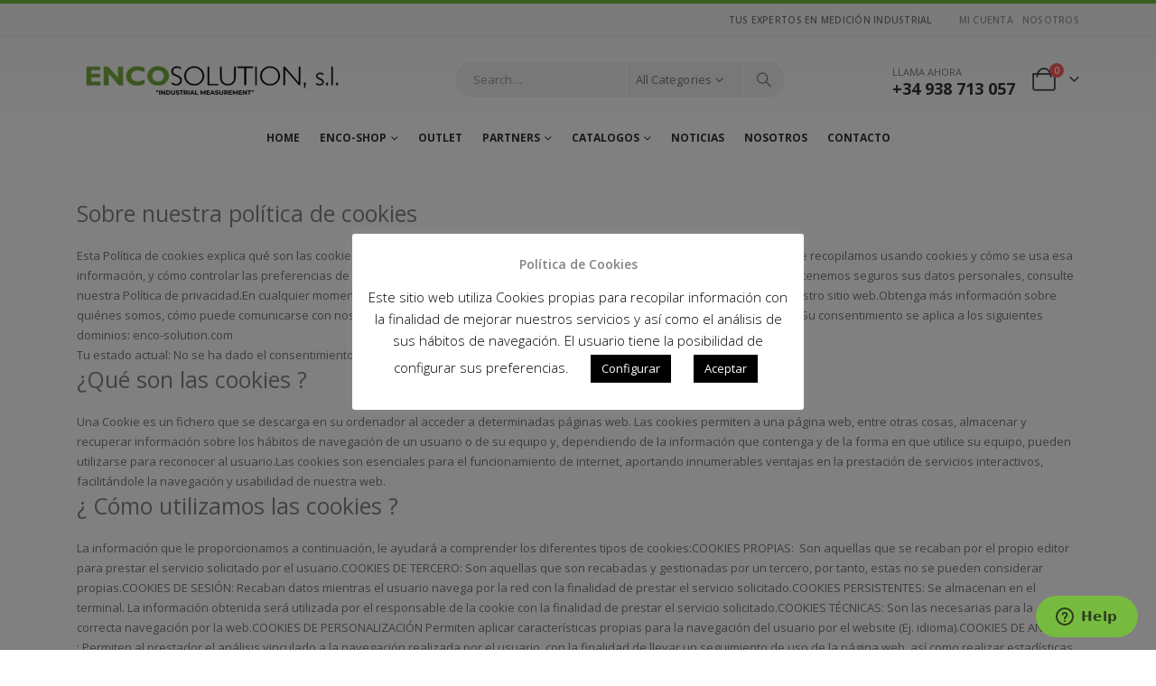

--- FILE ---
content_type: text/html; charset=UTF-8
request_url: https://enco-solution.com/politica-de-cookies/
body_size: 21452
content:
	<!DOCTYPE html>
	<html class=""  dir="ltr" lang="es" prefix="og: https://ogp.me/ns#">
	<head>
		<meta http-equiv="X-UA-Compatible" content="IE=edge" />
		<meta http-equiv="Content-Type" content="text/html; charset=UTF-8" />
		<meta name="viewport" content="width=device-width, initial-scale=1, minimum-scale=1" />

		<link rel="profile" href="https://gmpg.org/xfn/11" />
		<link rel="pingback" href="https://enco-solution.com/xmlrpc.php" />
		<title>Política de Cookies - enco-solution.com</title>
	<style>img:is([sizes="auto" i], [sizes^="auto," i]) { contain-intrinsic-size: 3000px 1500px }</style>
	
		<!-- All in One SEO 4.9.2 - aioseo.com -->
	<meta name="description" content="Sobre nuestra política de cookies Esta Política de cookies explica qué son las cookies y cómo las usamos, los tipos de cookies que usamos, es decir, la información que recopilamos usando cookies y cómo se usa esa información, y cómo controlar las preferencias de cookies. Para obtener más información sobre cómo usamos, almacenamos y mantenemos" />
	<meta name="robots" content="max-image-preview:large" />
	<meta name="google-site-verification" content="NkhOiZsH2RyxFiQPA1vezMHeKVQ7epgcX-bk0me3-oY" />
	<link rel="canonical" href="https://enco-solution.com/politica-de-cookies/" />
	<meta name="generator" content="All in One SEO (AIOSEO) 4.9.2" />
		<meta property="og:locale" content="es_ES" />
		<meta property="og:site_name" content="enco-solution.com - Precision &amp; Communications Industry Provider" />
		<meta property="og:type" content="article" />
		<meta property="og:title" content="Política de Cookies - enco-solution.com" />
		<meta property="og:description" content="Sobre nuestra política de cookies Esta Política de cookies explica qué son las cookies y cómo las usamos, los tipos de cookies que usamos, es decir, la información que recopilamos usando cookies y cómo se usa esa información, y cómo controlar las preferencias de cookies. Para obtener más información sobre cómo usamos, almacenamos y mantenemos" />
		<meta property="og:url" content="https://enco-solution.com/politica-de-cookies/" />
		<meta property="article:published_time" content="2021-05-08T20:02:54+00:00" />
		<meta property="article:modified_time" content="2021-05-08T20:06:21+00:00" />
		<meta name="twitter:card" content="summary_large_image" />
		<meta name="twitter:title" content="Política de Cookies - enco-solution.com" />
		<meta name="twitter:description" content="Sobre nuestra política de cookies Esta Política de cookies explica qué son las cookies y cómo las usamos, los tipos de cookies que usamos, es decir, la información que recopilamos usando cookies y cómo se usa esa información, y cómo controlar las preferencias de cookies. Para obtener más información sobre cómo usamos, almacenamos y mantenemos" />
		<script type="application/ld+json" class="aioseo-schema">
			{"@context":"https:\/\/schema.org","@graph":[{"@type":"BreadcrumbList","@id":"https:\/\/enco-solution.com\/politica-de-cookies\/#breadcrumblist","itemListElement":[{"@type":"ListItem","@id":"https:\/\/enco-solution.com#listItem","position":1,"name":"Home","item":"https:\/\/enco-solution.com","nextItem":{"@type":"ListItem","@id":"https:\/\/enco-solution.com\/politica-de-cookies\/#listItem","name":"Pol\u00edtica de Cookies"}},{"@type":"ListItem","@id":"https:\/\/enco-solution.com\/politica-de-cookies\/#listItem","position":2,"name":"Pol\u00edtica de Cookies","previousItem":{"@type":"ListItem","@id":"https:\/\/enco-solution.com#listItem","name":"Home"}}]},{"@type":"Organization","@id":"https:\/\/enco-solution.com\/#organization","name":"enco-solution.com","description":"Precision & Communications Industry Provider","url":"https:\/\/enco-solution.com\/"},{"@type":"WebPage","@id":"https:\/\/enco-solution.com\/politica-de-cookies\/#webpage","url":"https:\/\/enco-solution.com\/politica-de-cookies\/","name":"Pol\u00edtica de Cookies - enco-solution.com","description":"Sobre nuestra pol\u00edtica de cookies Esta Pol\u00edtica de cookies explica qu\u00e9 son las cookies y c\u00f3mo las usamos, los tipos de cookies que usamos, es decir, la informaci\u00f3n que recopilamos usando cookies y c\u00f3mo se usa esa informaci\u00f3n, y c\u00f3mo controlar las preferencias de cookies. Para obtener m\u00e1s informaci\u00f3n sobre c\u00f3mo usamos, almacenamos y mantenemos","inLanguage":"es-ES","isPartOf":{"@id":"https:\/\/enco-solution.com\/#website"},"breadcrumb":{"@id":"https:\/\/enco-solution.com\/politica-de-cookies\/#breadcrumblist"},"datePublished":"2021-05-08T22:02:54+02:00","dateModified":"2021-05-08T22:06:21+02:00"},{"@type":"WebSite","@id":"https:\/\/enco-solution.com\/#website","url":"https:\/\/enco-solution.com\/","name":"enco-solution.com","description":"Precision & Communications Industry Provider","inLanguage":"es-ES","publisher":{"@id":"https:\/\/enco-solution.com\/#organization"}}]}
		</script>
		<!-- All in One SEO -->

<link rel='dns-prefetch' href='//www.googletagmanager.com' />
<link rel='dns-prefetch' href='//use.fontawesome.com' />
<link rel="alternate" type="application/rss+xml" title="enco-solution.com &raquo; Feed" href="https://enco-solution.com/feed/" />
		<link rel="shortcut icon" href="//enco-solution.com/wp-content/themes/porto/images/logo/favicon.ico" type="image/x-icon" />
				<link rel="apple-touch-icon" href="//enco-solution.com/wp-content/themes/porto/images/logo/apple-touch-icon.png" />
				<link rel="apple-touch-icon" sizes="120x120" href="//enco-solution.com/wp-content/themes/porto/images/logo/apple-touch-icon_120x120.png" />
				<link rel="apple-touch-icon" sizes="76x76" href="//enco-solution.com/wp-content/themes/porto/images/logo/apple-touch-icon_76x76.png" />
				<link rel="apple-touch-icon" sizes="152x152" href="//enco-solution.com/wp-content/themes/porto/images/logo/apple-touch-icon_152x152.png" />
				<!-- This site uses the Google Analytics by MonsterInsights plugin v9.11.0 - Using Analytics tracking - https://www.monsterinsights.com/ -->
		<!-- Nota: MonsterInsights no está actualmente configurado en este sitio. El dueño del sitio necesita identificarse usando su cuenta de Google Analytics en el panel de ajustes de MonsterInsights. -->
					<!-- No tracking code set -->
				<!-- / Google Analytics by MonsterInsights -->
		<script>
window._wpemojiSettings = {"baseUrl":"https:\/\/s.w.org\/images\/core\/emoji\/16.0.1\/72x72\/","ext":".png","svgUrl":"https:\/\/s.w.org\/images\/core\/emoji\/16.0.1\/svg\/","svgExt":".svg","source":{"concatemoji":"https:\/\/enco-solution.com\/wp-includes\/js\/wp-emoji-release.min.js?ver=6.8.3"}};
/*! This file is auto-generated */
!function(s,n){var o,i,e;function c(e){try{var t={supportTests:e,timestamp:(new Date).valueOf()};sessionStorage.setItem(o,JSON.stringify(t))}catch(e){}}function p(e,t,n){e.clearRect(0,0,e.canvas.width,e.canvas.height),e.fillText(t,0,0);var t=new Uint32Array(e.getImageData(0,0,e.canvas.width,e.canvas.height).data),a=(e.clearRect(0,0,e.canvas.width,e.canvas.height),e.fillText(n,0,0),new Uint32Array(e.getImageData(0,0,e.canvas.width,e.canvas.height).data));return t.every(function(e,t){return e===a[t]})}function u(e,t){e.clearRect(0,0,e.canvas.width,e.canvas.height),e.fillText(t,0,0);for(var n=e.getImageData(16,16,1,1),a=0;a<n.data.length;a++)if(0!==n.data[a])return!1;return!0}function f(e,t,n,a){switch(t){case"flag":return n(e,"\ud83c\udff3\ufe0f\u200d\u26a7\ufe0f","\ud83c\udff3\ufe0f\u200b\u26a7\ufe0f")?!1:!n(e,"\ud83c\udde8\ud83c\uddf6","\ud83c\udde8\u200b\ud83c\uddf6")&&!n(e,"\ud83c\udff4\udb40\udc67\udb40\udc62\udb40\udc65\udb40\udc6e\udb40\udc67\udb40\udc7f","\ud83c\udff4\u200b\udb40\udc67\u200b\udb40\udc62\u200b\udb40\udc65\u200b\udb40\udc6e\u200b\udb40\udc67\u200b\udb40\udc7f");case"emoji":return!a(e,"\ud83e\udedf")}return!1}function g(e,t,n,a){var r="undefined"!=typeof WorkerGlobalScope&&self instanceof WorkerGlobalScope?new OffscreenCanvas(300,150):s.createElement("canvas"),o=r.getContext("2d",{willReadFrequently:!0}),i=(o.textBaseline="top",o.font="600 32px Arial",{});return e.forEach(function(e){i[e]=t(o,e,n,a)}),i}function t(e){var t=s.createElement("script");t.src=e,t.defer=!0,s.head.appendChild(t)}"undefined"!=typeof Promise&&(o="wpEmojiSettingsSupports",i=["flag","emoji"],n.supports={everything:!0,everythingExceptFlag:!0},e=new Promise(function(e){s.addEventListener("DOMContentLoaded",e,{once:!0})}),new Promise(function(t){var n=function(){try{var e=JSON.parse(sessionStorage.getItem(o));if("object"==typeof e&&"number"==typeof e.timestamp&&(new Date).valueOf()<e.timestamp+604800&&"object"==typeof e.supportTests)return e.supportTests}catch(e){}return null}();if(!n){if("undefined"!=typeof Worker&&"undefined"!=typeof OffscreenCanvas&&"undefined"!=typeof URL&&URL.createObjectURL&&"undefined"!=typeof Blob)try{var e="postMessage("+g.toString()+"("+[JSON.stringify(i),f.toString(),p.toString(),u.toString()].join(",")+"));",a=new Blob([e],{type:"text/javascript"}),r=new Worker(URL.createObjectURL(a),{name:"wpTestEmojiSupports"});return void(r.onmessage=function(e){c(n=e.data),r.terminate(),t(n)})}catch(e){}c(n=g(i,f,p,u))}t(n)}).then(function(e){for(var t in e)n.supports[t]=e[t],n.supports.everything=n.supports.everything&&n.supports[t],"flag"!==t&&(n.supports.everythingExceptFlag=n.supports.everythingExceptFlag&&n.supports[t]);n.supports.everythingExceptFlag=n.supports.everythingExceptFlag&&!n.supports.flag,n.DOMReady=!1,n.readyCallback=function(){n.DOMReady=!0}}).then(function(){return e}).then(function(){var e;n.supports.everything||(n.readyCallback(),(e=n.source||{}).concatemoji?t(e.concatemoji):e.wpemoji&&e.twemoji&&(t(e.twemoji),t(e.wpemoji)))}))}((window,document),window._wpemojiSettings);
</script>
<style id='wp-emoji-styles-inline-css'>

	img.wp-smiley, img.emoji {
		display: inline !important;
		border: none !important;
		box-shadow: none !important;
		height: 1em !important;
		width: 1em !important;
		margin: 0 0.07em !important;
		vertical-align: -0.1em !important;
		background: none !important;
		padding: 0 !important;
	}
</style>
<link rel='stylesheet' id='wp-block-library-css' href='https://enco-solution.com/wp-content/plugins/gutenberg/build/styles/block-library/style.css?ver=22.3.0' media='all' />
<link rel='stylesheet' id='wp-block-library-theme-css' href='https://enco-solution.com/wp-content/plugins/gutenberg/build/styles/block-library/theme.css?ver=22.3.0' media='all' />
<style id='classic-theme-styles-inline-css'>
.wp-block-button__link{background-color:#32373c;border-radius:9999px;box-shadow:none;color:#fff;font-size:1.125em;padding:calc(.667em + 2px) calc(1.333em + 2px);text-decoration:none}.wp-block-file__button{background:#32373c;color:#fff}.wp-block-accordion-heading{margin:0}.wp-block-accordion-heading__toggle{background-color:inherit!important;color:inherit!important}.wp-block-accordion-heading__toggle:not(:focus-visible){outline:none}.wp-block-accordion-heading__toggle:focus,.wp-block-accordion-heading__toggle:hover{background-color:inherit!important;border:none;box-shadow:none;color:inherit;padding:var(--wp--preset--spacing--20,1em) 0;text-decoration:none}.wp-block-accordion-heading__toggle:focus-visible{outline:auto;outline-offset:0}
</style>
<link rel='stylesheet' id='aioseo/css/src/vue/standalone/blocks/table-of-contents/global.scss-css' href='https://enco-solution.com/wp-content/plugins/all-in-one-seo-pack/dist/Lite/assets/css/table-of-contents/global.e90f6d47.css?ver=4.9.2' media='all' />
<style id='font-awesome-svg-styles-default-inline-css'>
.svg-inline--fa {
  display: inline-block;
  height: 1em;
  overflow: visible;
  vertical-align: -.125em;
}
</style>
<link rel='stylesheet' id='font-awesome-svg-styles-css' href='https://enco-solution.com/wp-content/uploads/font-awesome/v7.1.0/css/svg-with-js.css' media='all' />
<style id='font-awesome-svg-styles-inline-css'>
   .wp-block-font-awesome-icon svg::before,
   .wp-rich-text-font-awesome-icon svg::before {content: unset;}
</style>
<link rel='stylesheet' id='contact-form-7-css' href='https://enco-solution.com/wp-content/plugins/contact-form-7/includes/css/styles.css?ver=6.1.4' media='all' />
<link rel='stylesheet' id='cookie-law-info-css' href='https://enco-solution.com/wp-content/plugins/cookie-law-info/legacy/public/css/cookie-law-info-public.css?ver=3.3.9.1' media='all' />
<link rel='stylesheet' id='cookie-law-info-gdpr-css' href='https://enco-solution.com/wp-content/plugins/cookie-law-info/legacy/public/css/cookie-law-info-gdpr.css?ver=3.3.9.1' media='all' />
<style id='global-styles-inline-css'>
:root{--wp--preset--aspect-ratio--square: 1;--wp--preset--aspect-ratio--4-3: 4/3;--wp--preset--aspect-ratio--3-4: 3/4;--wp--preset--aspect-ratio--3-2: 3/2;--wp--preset--aspect-ratio--2-3: 2/3;--wp--preset--aspect-ratio--16-9: 16/9;--wp--preset--aspect-ratio--9-16: 9/16;--wp--preset--color--black: #000000;--wp--preset--color--cyan-bluish-gray: #abb8c3;--wp--preset--color--white: #ffffff;--wp--preset--color--pale-pink: #f78da7;--wp--preset--color--vivid-red: #cf2e2e;--wp--preset--color--luminous-vivid-orange: #ff6900;--wp--preset--color--luminous-vivid-amber: #fcb900;--wp--preset--color--light-green-cyan: #7bdcb5;--wp--preset--color--vivid-green-cyan: #00d084;--wp--preset--color--pale-cyan-blue: #8ed1fc;--wp--preset--color--vivid-cyan-blue: #0693e3;--wp--preset--color--vivid-purple: #9b51e0;--wp--preset--color--primary: var(--porto-primary-color);--wp--preset--color--secondary: var(--porto-secondary-color);--wp--preset--color--tertiary: var(--porto-tertiary-color);--wp--preset--color--quaternary: var(--porto-quaternary-color);--wp--preset--color--dark: var(--porto-dark-color);--wp--preset--color--light: var(--porto-light-color);--wp--preset--color--primary-hover: var(--porto-primary-light-5);--wp--preset--gradient--vivid-cyan-blue-to-vivid-purple: linear-gradient(135deg,rgb(6,147,227) 0%,rgb(155,81,224) 100%);--wp--preset--gradient--light-green-cyan-to-vivid-green-cyan: linear-gradient(135deg,rgb(122,220,180) 0%,rgb(0,208,130) 100%);--wp--preset--gradient--luminous-vivid-amber-to-luminous-vivid-orange: linear-gradient(135deg,rgb(252,185,0) 0%,rgb(255,105,0) 100%);--wp--preset--gradient--luminous-vivid-orange-to-vivid-red: linear-gradient(135deg,rgb(255,105,0) 0%,rgb(207,46,46) 100%);--wp--preset--gradient--very-light-gray-to-cyan-bluish-gray: linear-gradient(135deg,rgb(238,238,238) 0%,rgb(169,184,195) 100%);--wp--preset--gradient--cool-to-warm-spectrum: linear-gradient(135deg,rgb(74,234,220) 0%,rgb(151,120,209) 20%,rgb(207,42,186) 40%,rgb(238,44,130) 60%,rgb(251,105,98) 80%,rgb(254,248,76) 100%);--wp--preset--gradient--blush-light-purple: linear-gradient(135deg,rgb(255,206,236) 0%,rgb(152,150,240) 100%);--wp--preset--gradient--blush-bordeaux: linear-gradient(135deg,rgb(254,205,165) 0%,rgb(254,45,45) 50%,rgb(107,0,62) 100%);--wp--preset--gradient--luminous-dusk: linear-gradient(135deg,rgb(255,203,112) 0%,rgb(199,81,192) 50%,rgb(65,88,208) 100%);--wp--preset--gradient--pale-ocean: linear-gradient(135deg,rgb(255,245,203) 0%,rgb(182,227,212) 50%,rgb(51,167,181) 100%);--wp--preset--gradient--electric-grass: linear-gradient(135deg,rgb(202,248,128) 0%,rgb(113,206,126) 100%);--wp--preset--gradient--midnight: linear-gradient(135deg,rgb(2,3,129) 0%,rgb(40,116,252) 100%);--wp--preset--font-size--small: 13px;--wp--preset--font-size--medium: 20px;--wp--preset--font-size--large: 36px;--wp--preset--font-size--x-large: 42px;--wp--preset--spacing--20: 0.44rem;--wp--preset--spacing--30: 0.67rem;--wp--preset--spacing--40: 1rem;--wp--preset--spacing--50: 1.5rem;--wp--preset--spacing--60: 2.25rem;--wp--preset--spacing--70: 3.38rem;--wp--preset--spacing--80: 5.06rem;--wp--preset--shadow--natural: 6px 6px 9px rgba(0, 0, 0, 0.2);--wp--preset--shadow--deep: 12px 12px 50px rgba(0, 0, 0, 0.4);--wp--preset--shadow--sharp: 6px 6px 0px rgba(0, 0, 0, 0.2);--wp--preset--shadow--outlined: 6px 6px 0px -3px rgb(255, 255, 255), 6px 6px rgb(0, 0, 0);--wp--preset--shadow--crisp: 6px 6px 0px rgb(0, 0, 0);}:where(.is-layout-flex){gap: 0.5em;}:where(.is-layout-grid){gap: 0.5em;}body .is-layout-flex{display: flex;}.is-layout-flex{flex-wrap: wrap;align-items: center;}.is-layout-flex > :is(*, div){margin: 0;}body .is-layout-grid{display: grid;}.is-layout-grid > :is(*, div){margin: 0;}:where(.wp-block-columns.is-layout-flex){gap: 2em;}:where(.wp-block-columns.is-layout-grid){gap: 2em;}:where(.wp-block-post-template.is-layout-flex){gap: 1.25em;}:where(.wp-block-post-template.is-layout-grid){gap: 1.25em;}.has-black-color{color: var(--wp--preset--color--black) !important;}.has-cyan-bluish-gray-color{color: var(--wp--preset--color--cyan-bluish-gray) !important;}.has-white-color{color: var(--wp--preset--color--white) !important;}.has-pale-pink-color{color: var(--wp--preset--color--pale-pink) !important;}.has-vivid-red-color{color: var(--wp--preset--color--vivid-red) !important;}.has-luminous-vivid-orange-color{color: var(--wp--preset--color--luminous-vivid-orange) !important;}.has-luminous-vivid-amber-color{color: var(--wp--preset--color--luminous-vivid-amber) !important;}.has-light-green-cyan-color{color: var(--wp--preset--color--light-green-cyan) !important;}.has-vivid-green-cyan-color{color: var(--wp--preset--color--vivid-green-cyan) !important;}.has-pale-cyan-blue-color{color: var(--wp--preset--color--pale-cyan-blue) !important;}.has-vivid-cyan-blue-color{color: var(--wp--preset--color--vivid-cyan-blue) !important;}.has-vivid-purple-color{color: var(--wp--preset--color--vivid-purple) !important;}.has-black-background-color{background-color: var(--wp--preset--color--black) !important;}.has-cyan-bluish-gray-background-color{background-color: var(--wp--preset--color--cyan-bluish-gray) !important;}.has-white-background-color{background-color: var(--wp--preset--color--white) !important;}.has-pale-pink-background-color{background-color: var(--wp--preset--color--pale-pink) !important;}.has-vivid-red-background-color{background-color: var(--wp--preset--color--vivid-red) !important;}.has-luminous-vivid-orange-background-color{background-color: var(--wp--preset--color--luminous-vivid-orange) !important;}.has-luminous-vivid-amber-background-color{background-color: var(--wp--preset--color--luminous-vivid-amber) !important;}.has-light-green-cyan-background-color{background-color: var(--wp--preset--color--light-green-cyan) !important;}.has-vivid-green-cyan-background-color{background-color: var(--wp--preset--color--vivid-green-cyan) !important;}.has-pale-cyan-blue-background-color{background-color: var(--wp--preset--color--pale-cyan-blue) !important;}.has-vivid-cyan-blue-background-color{background-color: var(--wp--preset--color--vivid-cyan-blue) !important;}.has-vivid-purple-background-color{background-color: var(--wp--preset--color--vivid-purple) !important;}.has-black-border-color{border-color: var(--wp--preset--color--black) !important;}.has-cyan-bluish-gray-border-color{border-color: var(--wp--preset--color--cyan-bluish-gray) !important;}.has-white-border-color{border-color: var(--wp--preset--color--white) !important;}.has-pale-pink-border-color{border-color: var(--wp--preset--color--pale-pink) !important;}.has-vivid-red-border-color{border-color: var(--wp--preset--color--vivid-red) !important;}.has-luminous-vivid-orange-border-color{border-color: var(--wp--preset--color--luminous-vivid-orange) !important;}.has-luminous-vivid-amber-border-color{border-color: var(--wp--preset--color--luminous-vivid-amber) !important;}.has-light-green-cyan-border-color{border-color: var(--wp--preset--color--light-green-cyan) !important;}.has-vivid-green-cyan-border-color{border-color: var(--wp--preset--color--vivid-green-cyan) !important;}.has-pale-cyan-blue-border-color{border-color: var(--wp--preset--color--pale-cyan-blue) !important;}.has-vivid-cyan-blue-border-color{border-color: var(--wp--preset--color--vivid-cyan-blue) !important;}.has-vivid-purple-border-color{border-color: var(--wp--preset--color--vivid-purple) !important;}.has-vivid-cyan-blue-to-vivid-purple-gradient-background{background: var(--wp--preset--gradient--vivid-cyan-blue-to-vivid-purple) !important;}.has-light-green-cyan-to-vivid-green-cyan-gradient-background{background: var(--wp--preset--gradient--light-green-cyan-to-vivid-green-cyan) !important;}.has-luminous-vivid-amber-to-luminous-vivid-orange-gradient-background{background: var(--wp--preset--gradient--luminous-vivid-amber-to-luminous-vivid-orange) !important;}.has-luminous-vivid-orange-to-vivid-red-gradient-background{background: var(--wp--preset--gradient--luminous-vivid-orange-to-vivid-red) !important;}.has-very-light-gray-to-cyan-bluish-gray-gradient-background{background: var(--wp--preset--gradient--very-light-gray-to-cyan-bluish-gray) !important;}.has-cool-to-warm-spectrum-gradient-background{background: var(--wp--preset--gradient--cool-to-warm-spectrum) !important;}.has-blush-light-purple-gradient-background{background: var(--wp--preset--gradient--blush-light-purple) !important;}.has-blush-bordeaux-gradient-background{background: var(--wp--preset--gradient--blush-bordeaux) !important;}.has-luminous-dusk-gradient-background{background: var(--wp--preset--gradient--luminous-dusk) !important;}.has-pale-ocean-gradient-background{background: var(--wp--preset--gradient--pale-ocean) !important;}.has-electric-grass-gradient-background{background: var(--wp--preset--gradient--electric-grass) !important;}.has-midnight-gradient-background{background: var(--wp--preset--gradient--midnight) !important;}.has-small-font-size{font-size: var(--wp--preset--font-size--small) !important;}.has-medium-font-size{font-size: var(--wp--preset--font-size--medium) !important;}.has-large-font-size{font-size: var(--wp--preset--font-size--large) !important;}.has-x-large-font-size{font-size: var(--wp--preset--font-size--x-large) !important;}
:where(.wp-block-columns.is-layout-flex){gap: 2em;}:where(.wp-block-columns.is-layout-grid){gap: 2em;}
:root :where(.wp-block-pullquote){font-size: 1.5em;line-height: 1.6;}
:where(.wp-block-post-template.is-layout-flex){gap: 1.25em;}:where(.wp-block-post-template.is-layout-grid){gap: 1.25em;}
:where(.wp-block-term-template.is-layout-flex){gap: 1.25em;}:where(.wp-block-term-template.is-layout-grid){gap: 1.25em;}
</style>
<link rel='stylesheet' id='rs-plugin-settings-css' href='https://enco-solution.com/wp-content/plugins/revslider/public/assets/css/settings.css?ver=5.4.8' media='all' />
<style id='rs-plugin-settings-inline-css'>
#rs-demo-id {}
.tparrows:before{color:#76bb40;text-shadow:0 0 3px #fff;}.revslider-initialised .tp-loader{z-index:18;}
</style>
<style id='woocommerce-inline-inline-css'>
.woocommerce form .form-row .required { visibility: visible; }
</style>
<link rel='stylesheet' id='megamenu-css' href='https://enco-solution.com/wp-content/uploads/maxmegamenu/style.css?ver=801c32' media='all' />
<link rel='stylesheet' id='dashicons-css' href='https://enco-solution.com/wp-includes/css/dashicons.min.css?ver=6.8.3' media='all' />
<link rel='stylesheet' id='font-awesome-official-css' href='https://use.fontawesome.com/releases/v7.1.0/css/all.css' media='all' integrity="sha384-YgSbYtJcfPnMV/aJ0UdQk84ctht/ckX0MrfQwxOhw43RMBw2WSaDSMVh4gQwLdE4" crossorigin="anonymous" />
<link rel='stylesheet' id='mm_icomoon-css' href='https://enco-solution.com/wp-content/plugins/mega_main_menu/framework/src/css/icomoon.css?ver=2.2.0' media='all' />
<link rel='stylesheet' id='mmm_mega_main_menu-css' href='https://enco-solution.com/wp-content/plugins/mega_main_menu/src/css/cache.skin.css?ver=6.8.3' media='all' />
<link rel='stylesheet' id='porto-fs-progress-bar-css' href='https://enco-solution.com/wp-content/themes/porto/inc/lib/woocommerce-shipping-progress-bar/shipping-progress-bar.css?ver=7.7.2' media='all' />
<link rel='stylesheet' id='porto-css-vars-css' href='https://enco-solution.com/wp-content/uploads/porto_styles/theme_css_vars.css?ver=7.7.2' media='all' />
<link rel='stylesheet' id='js_composer_front-css' href='https://enco-solution.com/wp-content/plugins/js_composer/assets/css/js_composer.min.css?ver=7.3' media='all' />
<link rel='stylesheet' id='bootstrap-css' href='https://enco-solution.com/wp-content/uploads/porto_styles/bootstrap.css?ver=7.7.2' media='all' />
<link rel='stylesheet' id='porto-plugins-css' href='https://enco-solution.com/wp-content/themes/porto/css/plugins.css?ver=7.7.2' media='all' />
<link rel='stylesheet' id='porto-theme-css' href='https://enco-solution.com/wp-content/themes/porto/css/theme.css?ver=7.7.2' media='all' />
<link rel='stylesheet' id='porto-animate-css' href='https://enco-solution.com/wp-content/themes/porto/css/part/animate.css?ver=7.7.2' media='all' />
<link rel='stylesheet' id='porto-widget-contact-info-css' href='https://enco-solution.com/wp-content/themes/porto/css/part/widget-contact-info.css?ver=7.7.2' media='all' />
<link rel='stylesheet' id='porto-widget-text-css' href='https://enco-solution.com/wp-content/themes/porto/css/part/widget-text.css?ver=7.7.2' media='all' />
<link rel='stylesheet' id='porto-widget-tag-cloud-css' href='https://enco-solution.com/wp-content/themes/porto/css/part/widget-tag-cloud.css?ver=7.7.2' media='all' />
<link rel='stylesheet' id='porto-blog-legacy-css' href='https://enco-solution.com/wp-content/themes/porto/css/part/blog-legacy.css?ver=7.7.2' media='all' />
<link rel='stylesheet' id='porto-header-shop-css' href='https://enco-solution.com/wp-content/themes/porto/css/part/header-shop.css?ver=7.7.2' media='all' />
<link rel='stylesheet' id='porto-header-legacy-css' href='https://enco-solution.com/wp-content/themes/porto/css/part/header-legacy.css?ver=7.7.2' media='all' />
<link rel='stylesheet' id='porto-footer-legacy-css' href='https://enco-solution.com/wp-content/themes/porto/css/part/footer-legacy.css?ver=7.7.2' media='all' />
<link rel='stylesheet' id='porto-side-nav-panel-css' href='https://enco-solution.com/wp-content/themes/porto/css/part/side-nav-panel.css?ver=7.7.2' media='all' />
<link rel='stylesheet' id='porto-footer-ribbon-css' href='https://enco-solution.com/wp-content/themes/porto/css/part/footer-ribbon.css?ver=7.7.2' media='all' />
<link rel='stylesheet' id='porto-revslider-css' href='https://enco-solution.com/wp-content/themes/porto/css/part/revslider.css?ver=7.7.2' media='all' />
<link rel='stylesheet' id='porto-media-mobile-sidebar-css' href='https://enco-solution.com/wp-content/themes/porto/css/part/media-mobile-sidebar.css?ver=7.7.2' media='(max-width:991px)' />
<link rel='stylesheet' id='porto-theme-portfolio-css' href='https://enco-solution.com/wp-content/themes/porto/css/theme_portfolio.css?ver=7.7.2' media='all' />
<link rel='stylesheet' id='porto-theme-member-css' href='https://enco-solution.com/wp-content/themes/porto/css/theme_member.css?ver=7.7.2' media='all' />
<link rel='stylesheet' id='porto-theme-event-css' href='https://enco-solution.com/wp-content/themes/porto/css/theme_event.css?ver=7.7.2' media='all' />
<link rel='stylesheet' id='porto-shortcodes-css' href='https://enco-solution.com/wp-content/uploads/porto_styles/shortcodes.css?ver=7.7.2' media='all' />
<link rel='stylesheet' id='porto-theme-shop-css' href='https://enco-solution.com/wp-content/themes/porto/css/theme_shop.css?ver=7.7.2' media='all' />
<link rel='stylesheet' id='porto-shop-legacy-css' href='https://enco-solution.com/wp-content/themes/porto/css/part/shop-legacy.css?ver=7.7.2' media='all' />
<link rel='stylesheet' id='porto-theme-wpb-css' href='https://enco-solution.com/wp-content/themes/porto/css/theme_wpb.css?ver=7.7.2' media='all' />
<link rel='stylesheet' id='porto-dynamic-style-css' href='https://enco-solution.com/wp-content/uploads/porto_styles/dynamic_style.css?ver=7.7.2' media='all' />
<link rel='stylesheet' id='porto-type-builder-css' href='https://enco-solution.com/wp-content/plugins/porto-functionality/builders/assets/type-builder.css?ver=3.5.4' media='all' />
<link rel='stylesheet' id='porto-account-login-style-css' href='https://enco-solution.com/wp-content/themes/porto/css/theme/shop/login-style/account-login.css?ver=7.7.2' media='all' />
<link rel='stylesheet' id='porto-theme-woopage-css' href='https://enco-solution.com/wp-content/themes/porto/css/theme/shop/other/woopage.css?ver=7.7.2' media='all' />
<link rel='stylesheet' id='porto-style-css' href='https://enco-solution.com/wp-content/themes/porto/style.css?ver=7.7.2' media='all' />
<style id='porto-style-inline-css'>
.side-header-narrow-bar-logo{max-width:300px}#header,.sticky-header .header-main.sticky{border-top:5px solid #a7c23d}@media (min-width:992px){}.page-top ul.breadcrumb > li.home{display:inline-block}.page-top ul.breadcrumb > li.home a{position:relative;width:1em;text-indent:-9999px}.page-top ul.breadcrumb > li.home a:after{content:"\e883";font-family:'porto';float:left;text-indent:0}#header.sticky-header .main-menu > li.menu-item > a,#header.sticky-header .main-menu > li.menu-custom-content a{color:#333333}#header.sticky-header .main-menu > li.menu-item:hover > a,#header.sticky-header .main-menu > li.menu-item.active:hover > a,#header.sticky-header .main-menu > li.menu-custom-content:hover a{color:#76bb40}#login-form-popup{max-width:480px}.font-bold{font-weight:bold !important}.overflow-hidden{overflow:hidden}.page-top{padding-top:11px;min-height:46px}#header .welcome-msg{font-weight:600}#header .searchform button{width:46px;padding:0}#header .header-contact span{margin-top:-2px!important;display:inline-block;font-size:11px;text-align:left;letter-spacing:0;color:#787d7f!important}#header .header-contact span b{font-size:18px;font-weight:700;display:block;line-height:15px;letter-spacing:0;color:#333333!important}#header .mobile-toggle{font-size:20px;padding:7px 10px;margin-left:0}.sticky-header #main-menu.centered .menu-center{text-align:left}.owl-carousel .owl-nav [class*="owl-"]{background:none !important;border:none !important;text-shadow:none}.owl-carousel .owl-nav [class*='owl-'],.owl-carousel .owl-nav [class*='owl-']:hover{color:#bfbfbf}.owl-carousel:not(.show-nav-title) .owl-nav .owl-prev:before,.tab-content .products-slider .owl-nav .owl-prev:before{content:"\e829"}.owl-carousel:not(.show-nav-title) .owl-nav .owl-next:before,.tab-content .products-slider .owl-nav .owl-next:before{content:"\e828"}.owl-carousel:not(.show-nav-title) .owl-nav [class*='owl-'],.tab-content .products-slider.owl-carousel .owl-nav [class*='owl-']{font-size:24px}.tab-content .products-slider.show-nav-title .owl-nav{width:100%;margin-top:-10px;right:0 !important;top:100px}.tab-content .products-slider.show-nav-title .owl-nav [class*='owl-']{color:#bfbfbf}.tab-content .products-slider .owl-nav .owl-next{right:-45px}@media (max-width:991px){.tab-content .products-slider .owl-nav .owl-prev{left:-20px}.tab-content .products-slider .owl-nav .owl-next{right:-20px}}.home-banner-slider .owl-carousel:not(.show-nav-title) .owl-nav [class*='owl-']{font-size:48px}.owl-carousel .owl-dots .owl-dot span{width:12px;height:12px;margin:5px}.owl-carousel .owl-dots .owl-dot.active span,.owl-carousel .owl-dots .owl-dot:hover span{background:#696969}.product-image .inner{overflow:visible}.add-links .add_to_cart_read_more,.add-links .add_to_cart_button,.yith-wcwl-add-to-wishlist a,.yith-wcwl-add-to-wishlist span,.add-links .quickview{background:#f4f4f4}ul.products .price,ul.product_list_widget li .product-details .amount,.widget ul.product_list_widget li .product-details .amount{font-family:'Oswald';font-weight:400;letter-spacing:.005em}ul.products li.product-col .price{font-size:18px;color:#2b2b2d}ul.products li.product-col:hover .product-image{box-shadow:0 15px 35px -5px rgba(0,0,0,0.1)}ul.products li.product-col .product-image .inner:before{content:'';position:absolute;left:0;top:0;width:100%;height:100%;background:rgba(0,0,0,0.1);z-index:2;opacity:0;transition:opacity 0.2s ease}ul.products li.product-col:hover .product-image .inner:before{opacity:1}ul.products li.product-col .rating-wrap{margin-bottom:10px;margin-top:20px}ul.products li.product-col h3{font-size:14px;color:#2b2b2d}.add-links .add_to_cart_button{padding:0 1.5em}ul.products li.product-col:hover .add-links .add_to_cart_button{padding:0 .7143em}.add-links .add_to_cart_button:before{display:none}ul.products li.product-col:hover .add-links .add_to_cart_button:before{display:inline-block}.tabs.tabs-simple .featured-boxes{border-bottom:2px solid #eee;font-family:Oswald;font-weight:bold;margin-bottom:30px}.tabs.tabs-simple .featured-boxes{-webkit-justify-content:flex-start;-moz-justify-content:flex-start;-ms-flex-pack:start;justify-content:flex-start}.tabs.tabs-simple .featured-boxes > li{margin-bottom:-2px;padding-left:0;padding-right:30px}.tabs.tabs-simple .featured-boxes > li .nav-link{padding:10px 0 !important;border-bottom-width:2px !important;font-size:14px !important;letter-spacing:.05em}.tabs.tabs-simple .nav-tabs > li .nav-link,.tabs.tabs-simple .nav-tabs > li .nav-link:hover,.tabs.tabs-simple .nav-tabs > li .nav-link:focus{color:#282d3b}.tabs.tabs-simple .nav-tabs > li .nav-link:hover,.tabs.tabs-simple .nav-tabs > li .nav-link:focus,.tabs.tabs-simple .nav-tabs > li.active .nav-link:hover,.tabs.tabs-simple .nav-tabs > li.active .nav-link:focus,.tabs.tabs-simple .nav-tabs > li.active .nav-link{color:#7aa93c}.no-breadcrumbs .main-content,body.woocommerce .main-content,.no-breadcrumbs .left-sidebar,body.woocommerce .left-sidebar,.no-breadcrumbs .right-sidebar,body.woocommerce .right-sidebar{padding-top:0}#footer .widgettitle,#footer .widget-title{font-size:16px;text-transform:uppercase}#footer .contact-info .contact-details strong{font-family:Oswald;font-size:13px;font-weight:400;text-transform:uppercase}#footer .widget.contact-info .contact-details i{display:none}#footer .widget.contact-info .contact-details strong,#footer .widget.contact-info .contact-details span{line-height:20px;padding-left:0}#footer .footer-main > .container:after{content:'';position:absolute;left:15px;bottom:0;width:calc(100% - 30px);border-bottom:1px solid #353a3e}#footer .widget .widget_wysija{max-width:none}#footer .widget_wysija_cont .wysija-input{background:#fff}#footer .widget_wysija_cont .wysija-input,#footer .widget_wysija_cont .wysija-submit{height:44px;border:none;font-size:13px}#footer .widget_wysija_cont .wysija-submit{background:#393939;color:#fff;padding-left:20px;padding-right:20px;text-transform:uppercase;font-weight:600}.rtl #header .header-contact span,.rtl .sticky-header #main-menu.centered .menu-center{text-align:right}.rtl .tab-content .products-slider.show-nav-title .owl-nav{left:0 !important;right:auto !important}.rtl .tab-content .products-slider .owl-nav .owl-next{left:-45px;right:auto}@media (max-width:991px){.rtl .tab-content .products-slider .owl-nav .owl-prev{right:-20px;left:auto}.rtl .tab-content .products-slider .owl-nav .owl-next{left:-20px;right:auto}}.rtl .owl-carousel:not(.show-nav-title) .owl-nav .owl-prev:before,.rtl .tab-content .products-slider .owl-nav .owl-prev:before{content:"\e828"}.rtl .owl-carousel:not(.show-nav-title) .owl-nav .owl-next:before,.rtl .tab-content .products-slider .owl-nav .owl-next:before{content:"\e829"}.rtl .tabs.tabs-simple .featured-boxes > li{padding-right:0;padding-left:30px}.rtl #footer .widget.contact-info .contact-details strong,.rtl #footer .widget.contact-info .contact-details span{padding-right:0}.grecaptcha-badge{visibility:hidden}
</style>
<link rel='stylesheet' id='styles-child-css' href='https://enco-solution.com/wp-content/themes/porto-child/style.css?ver=6.8.3' media='all' />
<link rel='stylesheet' id='font-awesome-official-v4shim-css' href='https://use.fontawesome.com/releases/v7.1.0/css/v4-shims.css' media='all' integrity="sha384-x7gY7KtJtebXMA+u0+29uPlUOz4p7j98RqgzQi1GfRXoi2lLDwinWvWfqWmlDB/i" crossorigin="anonymous" />
<script src="https://enco-solution.com/wp-includes/js/jquery/jquery.min.js?ver=3.7.1" id="jquery-core-js"></script>
<script src="https://enco-solution.com/wp-includes/js/jquery/jquery-migrate.min.js?ver=3.4.1" id="jquery-migrate-js"></script>
<script id="cookie-law-info-js-extra">
var Cli_Data = {"nn_cookie_ids":[],"cookielist":[],"non_necessary_cookies":[],"ccpaEnabled":"","ccpaRegionBased":"","ccpaBarEnabled":"","strictlyEnabled":["necessary","obligatoire"],"ccpaType":"gdpr","js_blocking":"","custom_integration":"","triggerDomRefresh":"","secure_cookies":""};
var cli_cookiebar_settings = {"animate_speed_hide":"500","animate_speed_show":"500","background":"#FFF","border":"#b1a6a6c2","border_on":"","button_1_button_colour":"#000","button_1_button_hover":"#000000","button_1_link_colour":"#fff","button_1_as_button":"1","button_1_new_win":"","button_2_button_colour":"#333","button_2_button_hover":"#292929","button_2_link_colour":"#444","button_2_as_button":"","button_2_hidebar":"","button_3_button_colour":"#000","button_3_button_hover":"#000000","button_3_link_colour":"#fff","button_3_as_button":"1","button_3_new_win":"","button_4_button_colour":"#000","button_4_button_hover":"#000000","button_4_link_colour":"#ffffff","button_4_as_button":"1","button_7_button_colour":"#61a229","button_7_button_hover":"#4e8221","button_7_link_colour":"#fff","button_7_as_button":"1","button_7_new_win":"","font_family":"inherit","header_fix":"1","notify_animate_hide":"","notify_animate_show":"","notify_div_id":"#cookie-law-info-bar","notify_position_horizontal":"right","notify_position_vertical":"top","scroll_close":"1","scroll_close_reload":"","accept_close_reload":"","reject_close_reload":"","showagain_tab":"","showagain_background":"#fff","showagain_border":"#000","showagain_div_id":"#cookie-law-info-again","showagain_x_position":"100px","text":"#000","show_once_yn":"","show_once":"10000","logging_on":"","as_popup":"","popup_overlay":"1","bar_heading_text":"Pol\u00edtica de Cookies","cookie_bar_as":"popup","popup_showagain_position":"bottom-right","widget_position":"right"};
var log_object = {"ajax_url":"https:\/\/enco-solution.com\/wp-admin\/admin-ajax.php"};
</script>
<script src="https://enco-solution.com/wp-content/plugins/cookie-law-info/legacy/public/js/cookie-law-info-public.js?ver=3.3.9.1" id="cookie-law-info-js"></script>
<script src="https://enco-solution.com/wp-content/plugins/revslider/public/assets/js/jquery.themepunch.tools.min.js?ver=5.4.8" id="tp-tools-js"></script>
<script src="https://enco-solution.com/wp-content/plugins/revslider/public/assets/js/jquery.themepunch.revolution.min.js?ver=5.4.8" id="revmin-js"></script>
<script src="https://enco-solution.com/wp-content/plugins/woocommerce/assets/js/jquery-blockui/jquery.blockUI.min.js?ver=2.7.0-wc.10.4.3" id="wc-jquery-blockui-js" data-wp-strategy="defer"></script>
<script id="wc-add-to-cart-js-extra">
var wc_add_to_cart_params = {"ajax_url":"\/wp-admin\/admin-ajax.php","wc_ajax_url":"\/?wc-ajax=%%endpoint%%","i18n_view_cart":"Ver carrito","cart_url":"https:\/\/enco-solution.com\/cart\/","is_cart":"","cart_redirect_after_add":"yes"};
</script>
<script src="https://enco-solution.com/wp-content/plugins/woocommerce/assets/js/frontend/add-to-cart.min.js?ver=10.4.3" id="wc-add-to-cart-js" data-wp-strategy="defer"></script>
<script src="https://enco-solution.com/wp-content/plugins/woocommerce/assets/js/js-cookie/js.cookie.min.js?ver=2.1.4-wc.10.4.3" id="wc-js-cookie-js" defer data-wp-strategy="defer"></script>
<script id="woocommerce-js-extra">
var woocommerce_params = {"ajax_url":"\/wp-admin\/admin-ajax.php","wc_ajax_url":"\/?wc-ajax=%%endpoint%%","i18n_password_show":"Mostrar contrase\u00f1a","i18n_password_hide":"Ocultar contrase\u00f1a"};
</script>
<script src="https://enco-solution.com/wp-content/plugins/woocommerce/assets/js/frontend/woocommerce.min.js?ver=10.4.3" id="woocommerce-js" defer data-wp-strategy="defer"></script>
<script src="https://enco-solution.com/wp-content/plugins/js_composer/assets/js/vendors/woocommerce-add-to-cart.js?ver=7.3" id="vc_woocommerce-add-to-cart-js-js"></script>
<script id="wc-cart-fragments-js-extra">
var wc_cart_fragments_params = {"ajax_url":"\/wp-admin\/admin-ajax.php","wc_ajax_url":"\/?wc-ajax=%%endpoint%%","cart_hash_key":"wc_cart_hash_1ae2414c719bc62e39a2272cccdc598b","fragment_name":"wc_fragments_1ae2414c719bc62e39a2272cccdc598b","request_timeout":"15000"};
</script>
<script src="https://enco-solution.com/wp-content/plugins/woocommerce/assets/js/frontend/cart-fragments.min.js?ver=10.4.3" id="wc-cart-fragments-js" defer data-wp-strategy="defer"></script>

<!-- Fragmento de código de la etiqueta de Google (gtag.js) añadida por Site Kit -->
<!-- Fragmento de código de Google Analytics añadido por Site Kit -->
<script src="https://www.googletagmanager.com/gtag/js?id=GT-MQ7VQ6F" id="google_gtagjs-js" async></script>
<script id="google_gtagjs-js-after">
window.dataLayer = window.dataLayer || [];function gtag(){dataLayer.push(arguments);}
gtag("set","linker",{"domains":["enco-solution.com"]});
gtag("js", new Date());
gtag("set", "developer_id.dZTNiMT", true);
gtag("config", "GT-MQ7VQ6F");
</script>
<script></script><link rel="https://api.w.org/" href="https://enco-solution.com/wp-json/" /><link rel="alternate" title="JSON" type="application/json" href="https://enco-solution.com/wp-json/wp/v2/pages/2109" /><link rel="EditURI" type="application/rsd+xml" title="RSD" href="https://enco-solution.com/xmlrpc.php?rsd" />
<meta name="generator" content="WordPress 6.8.3" />
<meta name="generator" content="WooCommerce 10.4.3" />
<link rel='shortlink' href='https://enco-solution.com/?p=2109' />
<link rel="alternate" title="oEmbed (JSON)" type="application/json+oembed" href="https://enco-solution.com/wp-json/oembed/1.0/embed?url=https%3A%2F%2Fenco-solution.com%2Fpolitica-de-cookies%2F" />
<link rel="alternate" title="oEmbed (XML)" type="text/xml+oembed" href="https://enco-solution.com/wp-json/oembed/1.0/embed?url=https%3A%2F%2Fenco-solution.com%2Fpolitica-de-cookies%2F&#038;format=xml" />
<meta name="generator" content="Site Kit by Google 1.168.0" />		<script type="text/javascript" id="webfont-queue">
		WebFontConfig = {
			google: { families: [ 'Open+Sans:300,400,500,600,700,800','Shadows+Into+Light:400,700','Playfair+Display:400,700','Oswald:400,500,600,700,800' ] }
		};
		(function(d) {
			var wf = d.createElement('script'), s = d.scripts[d.scripts.length - 1];
			wf.src = 'https://enco-solution.com/wp-content/themes/porto/js/libs/webfont.js';
			wf.async = true;
			s.parentNode.insertBefore(wf, s);
		})(document);</script>
			<noscript><style>.woocommerce-product-gallery{ opacity: 1 !important; }</style></noscript>
	<meta name="generator" content="Powered by WPBakery Page Builder - drag and drop page builder for WordPress."/>
<meta name="generator" content="Powered by Slider Revolution 5.4.8 - responsive, Mobile-Friendly Slider Plugin for WordPress with comfortable drag and drop interface." />
<script type="text/javascript">function setREVStartSize(e){									
						try{ e.c=jQuery(e.c);var i=jQuery(window).width(),t=9999,r=0,n=0,l=0,f=0,s=0,h=0;
							if(e.responsiveLevels&&(jQuery.each(e.responsiveLevels,function(e,f){f>i&&(t=r=f,l=e),i>f&&f>r&&(r=f,n=e)}),t>r&&(l=n)),f=e.gridheight[l]||e.gridheight[0]||e.gridheight,s=e.gridwidth[l]||e.gridwidth[0]||e.gridwidth,h=i/s,h=h>1?1:h,f=Math.round(h*f),"fullscreen"==e.sliderLayout){var u=(e.c.width(),jQuery(window).height());if(void 0!=e.fullScreenOffsetContainer){var c=e.fullScreenOffsetContainer.split(",");if (c) jQuery.each(c,function(e,i){u=jQuery(i).length>0?u-jQuery(i).outerHeight(!0):u}),e.fullScreenOffset.split("%").length>1&&void 0!=e.fullScreenOffset&&e.fullScreenOffset.length>0?u-=jQuery(window).height()*parseInt(e.fullScreenOffset,0)/100:void 0!=e.fullScreenOffset&&e.fullScreenOffset.length>0&&(u-=parseInt(e.fullScreenOffset,0))}f=u}else void 0!=e.minHeight&&f<e.minHeight&&(f=e.minHeight);e.c.closest(".rev_slider_wrapper").css({height:f})					
						}catch(d){console.log("Failure at Presize of Slider:"+d)}						
					};</script>
		<style id="wp-custom-css">
			/* Cambiar línea verde superior a color #76bb40 */
#header {
  border-top: 4px solid #76bb40 !important;
}
		</style>
		<noscript><style> .wpb_animate_when_almost_visible { opacity: 1; }</style></noscript><style type="text/css">/** Mega Menu CSS: fs **/</style>
	</head>
	<body data-rsssl=1 class="privacy-policy wp-singular page-template-default page page-id-2109 wp-embed-responsive wp-theme-porto wp-child-theme-porto-child theme-porto mmm mega_main_menu-2-2-0 woocommerce-no-js login-popup full blog-1 wpb-js-composer js-comp-ver-7.3 vc_responsive">
	
	<div class="page-wrapper"><!-- page wrapper -->
		
											<!-- header wrapper -->
				<div class="header-wrapper">
										<header id="header" class="header-separate header-1 sticky-menu-header">
		<div class="header-top">
		<div class="container">
			<div class="header-left">
							</div>
			<div class="header-right">
				<span class="welcome-msg">TUS EXPERTOS EN MEDICIÓN INDUSTRIAL</span><span class="gap">|</span><ul id="menu-top-navigation" class="top-links mega-menu show-arrow"><li id="nav-menu-item-1438" class="menu-item menu-item-type-post_type menu-item-object-page narrow"><a href="https://enco-solution.com/my-account/">MI CUENTA</a></li>
<li id="nav-menu-item-2367" class="menu-item menu-item-type-post_type menu-item-object-page narrow"><a href="https://enco-solution.com/equipo/">NOSOTROS</a></li>
</ul>			</div>
		</div>
	</div>
	
	<div class="header-main">
		<div class="container header-row">
			<div class="header-left">
				<a class="mobile-toggle" role="button" href="#" aria-label="Mobile Menu"><i class="fas fa-bars"></i></a>
	<div class="logo">
	<a aria-label="Site Logo" href="https://enco-solution.com/" title="enco-solution.com - Precision &amp; Communications Industry Provider"  rel="home">
		<img class="img-responsive standard-logo retina-logo" width="1116" height="151" src="//enco-solution.com/wp-content/uploads/2025/08/LOGO-NUEVO-ENCOSOLUTION-e1755002732824.png" alt="enco-solution.com" />	</a>
	</div>
				</div>
			<div class="header-center">
				<div class="searchform-popup advanced-search-layout search-rounded"><a  class="search-toggle" role="button" aria-label="Search Toggle" href="#"><i class="porto-icon-magnifier"></i><span class="search-text">Search</span></a>	<form action="https://enco-solution.com/" method="get"
		class="searchform search-layout-advanced searchform-cats">
		<div class="searchform-fields">
			<span class="text"><input name="s" type="text" value="" placeholder="Search&hellip;" autocomplete="off" /></span>
							<input type="hidden" name="post_type" value="product"/>
				<select aria-label="Search Categories"  name='product_cat' id='product_cat' class='cat'>
	<option value='0'>All Categories</option>
	<option class="level-0" value="sin-categoria">Sin categoría</option>
	<option class="level-0" value="medicion">MEDICIÓN</option>
	<option class="level-1" value="rotativo">&nbsp;&nbsp;&nbsp;ROTATIVO</option>
	<option class="level-1" value="lineal">&nbsp;&nbsp;&nbsp;LINEAL</option>
	<option class="level-0" value="posicion-y-control">POSICIÓN Y CONTROL</option>
	<option class="level-1" value="visualizadores">&nbsp;&nbsp;&nbsp;VISUALIZADORES</option>
	<option class="level-1" value="controladores">&nbsp;&nbsp;&nbsp;CONTROLADORES</option>
	<option class="level-0" value="conectores-y-cables">CONECTORES Y CABLES</option>
	<option class="level-1" value="conectores">&nbsp;&nbsp;&nbsp;CONECTORES</option>
	<option class="level-1" value="cables">&nbsp;&nbsp;&nbsp;CABLES</option>
	<option class="level-0" value="accesorios">ACCESORIOS</option>
	<option class="level-1" value="acoplamientos">&nbsp;&nbsp;&nbsp;ACOPLAMIENTOS</option>
	<option class="level-1" value="angulos-de-montaje">&nbsp;&nbsp;&nbsp;ÁNGULOS DE MONTAJE</option>
	<option class="level-1" value="switches">&nbsp;&nbsp;&nbsp;SWITCHES</option>
	<option class="level-1" value="configuradores">&nbsp;&nbsp;&nbsp;CONFIGURADORES</option>
	<option class="level-1" value="mecanismos-de-hilo">&nbsp;&nbsp;&nbsp;MECANISMOS DE HILO</option>
	<option class="level-1" value="ruedas-de-medir">&nbsp;&nbsp;&nbsp;RUEDAS DE MEDIR</option>
	<option class="level-1" value="cinta-magnetica">&nbsp;&nbsp;&nbsp;CINTA MAGNÉTICA</option>
	<option class="level-0" value="inclinometros">INCLINÓMETROS</option>
	<option class="level-0" value="acelerometros">ACELERÓMETROS</option>
</select>
			<span class="button-wrap">
				<button class="btn btn-special" aria-label="Search" title="Search" type="submit">
					<i class="porto-icon-magnifier"></i>
				</button>
							</span>
		</div>
				<div class="live-search-list"></div>
			</form>
	</div>			</div>
			<div class="header-right">
				<div class="header-minicart">
					<div class="header-contact"><span>LLAMA AHORA<br><b>+34 938 713 057</b></span></div>		<div id="mini-cart" aria-haspopup="true" class="mini-cart minicart-arrow-alt">
			<div class="cart-head">
			<span class="cart-icon"><i class="minicart-icon porto-icon-cart-thick"></i><span class="cart-items">0</span></span><span class="cart-items-text">0 items</span>			</div>
			<div class="cart-popup widget_shopping_cart">
				<div class="widget_shopping_cart_content">
									<div class="cart-loading"></div>
								</div>
			</div>
				</div>
						</div>

				
			</div>
		</div>
			</div>

			<div class="main-menu-wrap">
			<div id="main-menu" class="container centered hide-sticky-content">
									<div class="menu-left">
						
	<div class="logo">
	<a aria-label="Site Logo" href="https://enco-solution.com/" title="enco-solution.com - Precision &amp; Communications Industry Provider" >
		<img class="img-responsive standard-logo retina-logo" src="//enco-solution.com/wp-content/uploads/2025/08/LOGO-NUEVO-ENCOSOLUTION-e1755002732824.png" alt="enco-solution.com" />	</a>
	</div>
						</div>
								<div class="menu-center">
					<ul id="menu-main-menu" class="main-menu mega-menu show-arrow"><li id="nav-menu-item-1432" class="menu-item menu-item-type-post_type menu-item-object-page menu-item-home narrow"><a href="https://enco-solution.com/">HOME</a></li>
<li id="nav-menu-item-1403" class="menu-item menu-item-type-custom menu-item-object-custom menu-item-has-children has-sub narrow"><a class="nolink" href="#">ENCO-SHOP</a>
<div class="popup"><div class="inner" style=""><ul class="sub-menu porto-narrow-sub-menu">
	<li id="nav-menu-item-2409" class="menu-item menu-item-type-post_type menu-item-object-page" data-cols="1"><a href="https://enco-solution.com/shop/">TIENDA ONLINE</a></li>
	<li id="nav-menu-item-1433" class="menu-item menu-item-type-post_type menu-item-object-page" data-cols="1"><a href="https://enco-solution.com/my-account/">MI CUENTA</a></li>
	<li id="nav-menu-item-1435" class="menu-item menu-item-type-post_type menu-item-object-page" data-cols="1"><a href="https://enco-solution.com/cart/">CARRITO</a></li>
	<li id="nav-menu-item-1434" class="menu-item menu-item-type-post_type menu-item-object-page" data-cols="1"><a href="https://enco-solution.com/checkout/">FINALIZAR COMPRA</a></li>
	<li id="nav-menu-item-1437" class="menu-item menu-item-type-post_type menu-item-object-page" data-cols="1"><a href="https://enco-solution.com/order-tracking/">MIS PEDIDOS</a></li>
</ul></div></div>
</li>
<li id="nav-menu-item-3862" class="menu-item menu-item-type-post_type menu-item-object-page narrow"><a href="https://enco-solution.com/zona-outlet/">OUTLET</a></li>
<li id="nav-menu-item-1405" class="menu-item menu-item-type-custom menu-item-object-custom menu-item-has-children has-sub narrow"><a href="#">PARTNERS</a>
<div class="popup"><div class="inner" style=""><ul class="sub-menu porto-narrow-sub-menu">
	<li id="nav-menu-item-3758" class="menu-item menu-item-type-post_type menu-item-object-page" data-cols="1"><a href="https://enco-solution.com/abp/">ABP</a></li>
	<li id="nav-menu-item-1597" class="menu-item menu-item-type-post_type menu-item-object-page" data-cols="1"><a href="https://enco-solution.com/altrup/">ALTRUP</a></li>
	<li id="nav-menu-item-1543" class="menu-item menu-item-type-post_type menu-item-object-page" data-cols="1"><a href="https://enco-solution.com/contemporary-controls/">CONTEMPORARY CONTROLS</a></li>
	<li id="nav-menu-item-2243" class="menu-item menu-item-type-post_type menu-item-object-page" data-cols="1"><a href="https://enco-solution.com/dimetix/">DIMETIX</a></li>
	<li id="nav-menu-item-1551" class="menu-item menu-item-type-post_type menu-item-object-page" data-cols="1"><a href="https://enco-solution.com/dis-sensors/">DIS SENSORS</a></li>
	<li id="nav-menu-item-1618" class="menu-item menu-item-type-post_type menu-item-object-page" data-cols="1"><a href="https://enco-solution.com/eddylab/">EDDYLAB</a></li>
	<li id="nav-menu-item-1558" class="menu-item menu-item-type-post_type menu-item-object-page" data-cols="1"><a href="https://enco-solution.com/elgo-electronic/">ELGO ELECTRONIC</a></li>
	<li id="nav-menu-item-1581" class="menu-item menu-item-type-post_type menu-item-object-page" data-cols="1"><a href="https://enco-solution.com/fiessler-elektronik/">FIESSLER ELEKTRONIK</a></li>
	<li id="nav-menu-item-1586" class="menu-item menu-item-type-post_type menu-item-object-page" data-cols="1"><a href="https://enco-solution.com/givi-misure/">GIVI MISURE</a></li>
	<li id="nav-menu-item-3734" class="menu-item menu-item-type-post_type menu-item-object-page" data-cols="1"><a href="https://enco-solution.com/hansford-sensor/">HANSFORD SENSORS</a></li>
	<li id="nav-menu-item-2198" class="menu-item menu-item-type-post_type menu-item-object-page" data-cols="1"><a href="https://enco-solution.com/me-systeme/">ME-SYSTEME</a></li>
	<li id="nav-menu-item-3195" class="menu-item menu-item-type-post_type menu-item-object-page" data-cols="1"><a href="https://enco-solution.com/opkon-2/">OPKON</a></li>
	<li id="nav-menu-item-1592" class="menu-item menu-item-type-post_type menu-item-object-page" data-cols="1"><a href="https://enco-solution.com/posital-fraba/">POSITAL FRABA</a></li>
	<li id="nav-menu-item-1608" class="menu-item menu-item-type-post_type menu-item-object-page" data-cols="1"><a href="https://enco-solution.com/scancon/">SCANCON</a></li>
	<li id="nav-menu-item-1603" class="menu-item menu-item-type-post_type menu-item-object-page" data-cols="1"><a href="https://enco-solution.com/softlink/">SOFTLINK</a></li>
	<li id="nav-menu-item-3768" class="menu-item menu-item-type-post_type menu-item-object-page" data-cols="1"><a href="https://enco-solution.com/twk-elektronik-gmbh/">TWK-ELEKTRONIK GmbH</a></li>
	<li id="nav-menu-item-1613" class="menu-item menu-item-type-post_type menu-item-object-page" data-cols="1"><a href="https://enco-solution.com/waycon/">WAYCON POSITIONSMESSTECHNIK</a></li>
</ul></div></div>
</li>
<li id="nav-menu-item-2253" class="menu-item menu-item-type-custom menu-item-object-custom menu-item-has-children has-sub narrow"><a href="#">CATALOGOS</a>
<div class="popup"><div class="inner" style=""><ul class="sub-menu porto-narrow-sub-menu">
	<li id="nav-menu-item-2254" class="menu-item menu-item-type-custom menu-item-object-custom" data-cols="1"><a href="https://enco-solution.com/wp-content/uploads/2026/01/Encosolution-Catalogo-Digital.pdf">CATÁLOGO DIGITAL ENCO-SOLUTION</a></li>
	<li id="nav-menu-item-3203" class="menu-item menu-item-type-custom menu-item-object-custom" data-cols="1"><a href="https://enco-solution.com/wp-content/uploads/2025/03/Encosolution-Encoders-de-Stock_2025.pdf">ENCODERS DE STOCK</a></li>
	<li id="nav-menu-item-2255" class="menu-item menu-item-type-custom menu-item-object-custom" data-cols="1"><a href="https://enco-solution.com/wp-content/uploads/2025/10/ES_fitx_acoplam-2025-PVP_2.pdf">ACOPLAMIENTOS Y ACCESORIOS</a></li>
</ul></div></div>
</li>
<li id="nav-menu-item-2320" class="menu-item menu-item-type-custom menu-item-object-custom narrow"><a href="https://enco-solution.com/?page_id=144">NOTICIAS</a></li>
<li id="nav-menu-item-2368" class="menu-item menu-item-type-post_type menu-item-object-page narrow"><a href="https://enco-solution.com/equipo/">NOSOTROS</a></li>
<li id="nav-menu-item-1429" class="menu-item menu-item-type-post_type menu-item-object-page narrow"><a href="https://enco-solution.com/contacto/">CONTACTO</a></li>
</ul>				</div>
									<div class="menu-right">
						<div class="searchform-popup advanced-search-layout search-rounded"><a  class="search-toggle" role="button" aria-label="Search Toggle" href="#"><i class="porto-icon-magnifier"></i><span class="search-text">Search</span></a>	<form action="https://enco-solution.com/" method="get"
		class="searchform search-layout-advanced searchform-cats">
		<div class="searchform-fields">
			<span class="text"><input name="s" type="text" value="" placeholder="Search&hellip;" autocomplete="off" /></span>
							<input type="hidden" name="post_type" value="product"/>
				<select aria-label="Search Categories"  name='product_cat' id='product_cat' class='cat'>
	<option value='0'>All Categories</option>
	<option class="level-0" value="sin-categoria">Sin categoría</option>
	<option class="level-0" value="medicion">MEDICIÓN</option>
	<option class="level-1" value="rotativo">&nbsp;&nbsp;&nbsp;ROTATIVO</option>
	<option class="level-1" value="lineal">&nbsp;&nbsp;&nbsp;LINEAL</option>
	<option class="level-0" value="posicion-y-control">POSICIÓN Y CONTROL</option>
	<option class="level-1" value="visualizadores">&nbsp;&nbsp;&nbsp;VISUALIZADORES</option>
	<option class="level-1" value="controladores">&nbsp;&nbsp;&nbsp;CONTROLADORES</option>
	<option class="level-0" value="conectores-y-cables">CONECTORES Y CABLES</option>
	<option class="level-1" value="conectores">&nbsp;&nbsp;&nbsp;CONECTORES</option>
	<option class="level-1" value="cables">&nbsp;&nbsp;&nbsp;CABLES</option>
	<option class="level-0" value="accesorios">ACCESORIOS</option>
	<option class="level-1" value="acoplamientos">&nbsp;&nbsp;&nbsp;ACOPLAMIENTOS</option>
	<option class="level-1" value="angulos-de-montaje">&nbsp;&nbsp;&nbsp;ÁNGULOS DE MONTAJE</option>
	<option class="level-1" value="switches">&nbsp;&nbsp;&nbsp;SWITCHES</option>
	<option class="level-1" value="configuradores">&nbsp;&nbsp;&nbsp;CONFIGURADORES</option>
	<option class="level-1" value="mecanismos-de-hilo">&nbsp;&nbsp;&nbsp;MECANISMOS DE HILO</option>
	<option class="level-1" value="ruedas-de-medir">&nbsp;&nbsp;&nbsp;RUEDAS DE MEDIR</option>
	<option class="level-1" value="cinta-magnetica">&nbsp;&nbsp;&nbsp;CINTA MAGNÉTICA</option>
	<option class="level-0" value="inclinometros">INCLINÓMETROS</option>
	<option class="level-0" value="acelerometros">ACELERÓMETROS</option>
</select>
			<span class="button-wrap">
				<button class="btn btn-special" aria-label="Search" title="Search" type="submit">
					<i class="porto-icon-magnifier"></i>
				</button>
							</span>
		</div>
				<div class="live-search-list"></div>
			</form>
	</div>		<div id="mini-cart" aria-haspopup="true" class="mini-cart minicart-arrow-alt">
			<div class="cart-head">
			<span class="cart-icon"><i class="minicart-icon porto-icon-cart-thick"></i><span class="cart-items">0</span></span><span class="cart-items-text">0 items</span>			</div>
			<div class="cart-popup widget_shopping_cart">
				<div class="widget_shopping_cart_content">
									<div class="cart-loading"></div>
								</div>
			</div>
				</div>
							</div>
							</div>
		</div>
	</header>

									</div>
				<!-- end header wrapper -->
			
			
			
		<div id="main" class="column1 boxed no-breadcrumbs"><!-- main -->

			<div class="container">
			<div class="row main-content-wrap">

			<!-- main content -->
			<div class="main-content col-lg-12">

			
	<div id="content" role="main">
				
			<article class="post-2109 page type-page status-publish hentry">
				
				<h2 class="entry-title" style="display: none;">Política de Cookies</h2><span class="vcard" style="display: none;"><span class="fn"><a href="https://enco-solution.com/author/70e419bef9/" title="Entradas de 70e419bef9" rel="author">70e419bef9</a></span></span><span class="updated" style="display:none">2021-05-08T22:06:21+02:00</span>
				<div class="page-content">
					<div class="cli_pg_page_contaner">
<h3>Sobre nuestra política de cookies</h3>
<div>Esta Política de cookies explica qué son las cookies y cómo las usamos, los tipos de cookies que usamos, es decir, la información que recopilamos usando cookies y cómo se usa esa información, y cómo controlar las preferencias de cookies. Para obtener más información sobre cómo usamos, almacenamos y mantenemos seguros sus datos personales, consulte nuestra Política de privacidad.En cualquier momento puede cambiar o retirar su consentimiento de la Declaración de cookies en nuestro sitio web.Obtenga más información sobre quiénes somos, cómo puede comunicarse con nosotros y cómo procesamos los datos personales en nuestra Política de privacidad.Su consentimiento se aplica a los siguientes dominios: enco-solution.com</div>
<div></div>
<div><div class="cli_user_consent_state">Tu estado actual: No se ha dado el consentimiento. <a class="cli_manage_current_consent" style="cursor:pointer;text-decoration:underline;">Gestiona tu consentimiento.</a> </div></div>
<div></div>
<h3>¿Qué son las cookies ?</h3>
<div>Una Cookie es un fichero que se descarga en su ordenador al acceder a determinadas páginas web. Las cookies permiten a una página web, entre otras cosas, almacenar y recuperar información sobre los hábitos de navegación de un usuario o de su equipo y, dependiendo de la información que contenga y de la forma en que utilice su equipo, pueden utilizarse para reconocer al usuario.Las cookies son esenciales para el funcionamiento de internet, aportando innumerables ventajas en la prestación de servicios interactivos, facilitándole la navegación y usabilidad de nuestra web.</div>
<div></div>
<h3>¿ Cómo utilizamos las cookies ?</h3>
<div>La información que le proporcionamos a continuación, le ayudará a comprender los diferentes tipos de cookies:COOKIES PROPIAS:  Son aquellas que se recaban por el propio editor para prestar el servicio solicitado por el usuario.COOKIES DE TERCERO: Son aquellas que son recabadas y gestionadas por un tercero, por tanto, estas no se pueden considerar propias.COOKIES DE SESIÓN: Recaban datos mientras el usuario navega por la red con la finalidad de prestar el servicio solicitado.COOKIES PERSISTENTES: Se almacenan en el terminal. La información obtenida será utilizada por el responsable de la cookie con la finalidad de prestar el servicio solicitado.COOKIES TÉCNICAS: Son las necesarias para la correcta navegación por la web.COOKIES DE PERSONALIZACIÓN Permiten aplicar características propias para la navegación del usuario por el website (Ej. idioma).COOKIES DE ANÁLISIS : Permiten al prestador el análisis vinculado a la navegación realizada por el usuario, con la finalidad de llevar un seguimiento de uso de la página web, así como realizar estadísticas de los contenidos más visitados, número de visitantes, etc.COOKIES PUBLICITARIAS:  Permiten al editor incluir en la web espacios publicitarios, según el contenido de la propia web.COOKIES DE PUBLICIDAD:  Permiten al editor incluir en la página web espacios publicitarios según la información obtenida a través de los hábitos de navegación del usuario.</div>
<div></div>
<h3>¿Qué cookies utilizamos?</h3>
<div>COOKIES DE SESIÓN: Recaban datos mientras el usuario navega por la red con la finalidad de prestar el servicio solicitado.COOKIES TÉCNICAS: Son las necesarias para la correcta navegación por la web.COOKIES DE ANÁLISIS : Permiten al prestador el análisis vinculado a la navegación realizada por el usuario, con la finalidad de llevar un seguimiento de uso de la página web, así como realizar estadísticas de los contenidos más visitados, número de visitantes, etc.</div>
<div></div>
<h3>¿Cómo puedo cambiar mis preferencias?</h3>
<div>Si decide cambiar sus preferencias más adelante a través de su sesión de navegación, puede hacer clic en la pestaña «Política de privacidad y cookies» en su pantalla. Esto mostrará el aviso de consentimiento nuevamente, lo que le permitirá cambiar sus preferencias o retirar su consentimiento por completo.Además de esto, los diferentes navegadores proporcionan diferentes métodos para bloquear y eliminar las cookies utilizadas por los sitios web. Puede cambiar la configuración de su navegador para bloquear / eliminar las cookies. Para obtener más información sobre cómo administrar y eliminar las cookies, visite wikipedia.org, www.allaboutcookies.org.</div>
</div>
				</div>
			</article>
					
	</div>

		

</div><!-- end main content -->

<div class="sidebar-overlay"></div>

	</div>
	</div>

					
				
				</div><!-- end main -->

				
				<div class="footer-wrapper">

																												
							<div id="footer" class="footer footer-1 show-ribbon"
>
			<div class="footer-main">
			<div class="container">
									<div class="footer-ribbon">Información de interés</div>
				
									<div class="row">
														<div class="col-lg-4">
									<aside id="text-2" class="widget widget_text"><h3 class="widget-title">ENCOSOLUTION</h3>			<div class="textwidget"><ul class="links">
  <li>
    <a href="https://enco-solution.com/">Home</a>
  </li>
  <li>
    <a href="https://enco-solution.com/shop/">Enco Shop</a>
  </li>
  <li>
    <a href="#">Partners</a>
  </li>
  <li>
    <a href="https://enco-solution.com/equipo">Nosotros</a>
  </li>
  <li>
    <a href="https://enco-solution.com/?page_id=144">Novedades</a>
  </li>
  <li>
    <a href="https://enco-solution.com/contacto/">Contacto</a>
  </li>
</ul>
<p><br>
<p><br>
<strong>MIEMBROS DE:</strong> <p> 
<a href="https://www.aer-automation.com/" title="AER Autimation">
	<img alt="Conversia" src="/wp-content/uploads/2023/10/AER-AUTOMATION.png" width="195" height="105" />
</a></div>
		</aside>								</div>
																<div class="col-lg-4">
									<aside id="text-3" class="widget widget_text"><h3 class="widget-title">INFORMACION LEGAL</h3>			<div class="textwidget"><ul class="features">
<a href="https://enco-solution.com/condiciones-generales-de-contratacion/">Condiciones Generales</a>
</li>
<li>
<a href="https://enco-solution.com/politica-de-cookies/">Política de Cookies</a>
</li>
<li>
<a href="https://enco-solution.com/condiciones-newsletter/">Condiciones newsletter y formulario contacto</a>
</li>
<li>
<a href="https://enco-solution.com/politica-de-privacidad/">Política de privacidad</a>
</li>
<li>
<a href="https://enco-solution.com/aviso-legal/">Aviso Legal</a>
</li>
<li>
<a href="https://enco-solution.com/canal-etico/">Canal Ético</a>
</li>
</ul>
<p><br>





</div>
		</aside>								</div>
																<div class="col-lg-4">
									<aside id="text-7" class="widget widget_text"><h3 class="widget-title">Suscribete a nuestro Newsletter</h3>			<div class="textwidget"><p style="margin-bottom: 30px;">Date de alta a nuestro boletín informativo y estarás al día de todas las novedades y los nuevos productos de ENCOSOLUTION.</p>

<div class="wpcf7 no-js" id="wpcf7-f1407-o1" lang="en-US" dir="ltr" data-wpcf7-id="1407">
<div class="screen-reader-response"><p role="status" aria-live="polite" aria-atomic="true"></p> <ul></ul></div>
<form action="/politica-de-cookies/#wpcf7-f1407-o1" method="post" class="wpcf7-form init" aria-label="Contact form" novalidate="novalidate" data-status="init">
<fieldset class="hidden-fields-container"><input type="hidden" name="_wpcf7" value="1407" /><input type="hidden" name="_wpcf7_version" value="6.1.4" /><input type="hidden" name="_wpcf7_locale" value="en_US" /><input type="hidden" name="_wpcf7_unit_tag" value="wpcf7-f1407-o1" /><input type="hidden" name="_wpcf7_container_post" value="0" /><input type="hidden" name="_wpcf7_posted_data_hash" value="" /><input type="hidden" name="_wpcf7_recaptcha_response" value="" />
</fieldset>
<div class="widget_wysija_cont widget_wysija">
    <div class="wysija-paragraph">
        <span class="wpcf7-form-control-wrap" data-name="your-email"><input size="40" maxlength="400" class="wpcf7-form-control wpcf7-email wpcf7-validates-as-required wpcf7-text wpcf7-validates-as-email form-control wysija-input" aria-required="true" aria-invalid="false" placeholder="Tu e-mail" value="" type="email" name="your-email" /></span>
    </div>
    <div class="d-table-cell">
        <input class="wpcf7-form-control wpcf7-submit has-spinner btn btn-default wysija-submit" type="submit" value="¡Suscríbete ahora!" />
    </div>
</div>
<br></br>
<span class="wpcf7-form-control-wrap" data-name="acceptance-620"><span class="wpcf7-form-control wpcf7-acceptance optional"><span class="wpcf7-list-item"><label><input type="checkbox" name="acceptance-620" value="1" aria-invalid="false" /><span class="wpcf7-list-item-label">He leído las <a href="https://enco-solution.com/condiciones-newsletter/"><u>condiciones</u></a> y acepto recibir publicidad o información promocional de ENCOSOLUTION SL</span></label></span></span></span><div class="wpcf7-response-output" aria-hidden="true"></div>
</form>
</div>

</div>
		</aside>								</div>
													</div>
				
							</div>
		</div>
	
	<div class="footer-bottom">
	<div class="container">
				<div class="footer-left">
						<span class="footer-copyright">© Copyright 2021. All Rights Reserved.</span>		</div>
		
					<div class="footer-right">
																				<img class="img-responsive footer-payment-img" src="//enco-solution.com/wp-content/uploads/2021/05/targetes-ok-1.png" alt="Payment Gateways" width="167" height="28" />
																</div>
		
			</div>
</div>
</div>
												
					
				</div>
							
					
	</div><!-- end wrapper -->
	
<div class="panel-overlay" ></div>
<a href="#" role="button" aria-label="Close the Mobile Menu" class="side-nav-panel-close"><svg width="1.5rem" height="1.5rem" viewBox="0 0 32 32" xmlns="http://www.w3.org/2000/svg"><g id="cross"><line stroke="#fff" stroke-width="2px" x1="7" x2="25" y1="7" y2="25"/><line stroke="#fff" stroke-width="2px" x1="7" x2="25" y1="25" y2="7"/></g></svg></a>
<div id="side-nav-panel" class="">

		<form action="https://enco-solution.com/" method="get"
		class="searchform search-layout-advanced searchform-cats">
		<div class="searchform-fields">
			<span class="text"><input name="s" type="text" value="" placeholder="Search&hellip;" autocomplete="off" /></span>
							<input type="hidden" name="post_type" value="product"/>
				<select aria-label="Search Categories"  name='product_cat' id='product_cat_mobile' class='cat'>
	<option value='0'>All Categories</option>
	<option class="level-0" value="sin-categoria">Sin categoría</option>
	<option class="level-0" value="medicion">MEDICIÓN</option>
	<option class="level-1" value="rotativo">&nbsp;&nbsp;&nbsp;ROTATIVO</option>
	<option class="level-1" value="lineal">&nbsp;&nbsp;&nbsp;LINEAL</option>
	<option class="level-0" value="posicion-y-control">POSICIÓN Y CONTROL</option>
	<option class="level-1" value="visualizadores">&nbsp;&nbsp;&nbsp;VISUALIZADORES</option>
	<option class="level-1" value="controladores">&nbsp;&nbsp;&nbsp;CONTROLADORES</option>
	<option class="level-0" value="conectores-y-cables">CONECTORES Y CABLES</option>
	<option class="level-1" value="conectores">&nbsp;&nbsp;&nbsp;CONECTORES</option>
	<option class="level-1" value="cables">&nbsp;&nbsp;&nbsp;CABLES</option>
	<option class="level-0" value="accesorios">ACCESORIOS</option>
	<option class="level-1" value="acoplamientos">&nbsp;&nbsp;&nbsp;ACOPLAMIENTOS</option>
	<option class="level-1" value="angulos-de-montaje">&nbsp;&nbsp;&nbsp;ÁNGULOS DE MONTAJE</option>
	<option class="level-1" value="switches">&nbsp;&nbsp;&nbsp;SWITCHES</option>
	<option class="level-1" value="configuradores">&nbsp;&nbsp;&nbsp;CONFIGURADORES</option>
	<option class="level-1" value="mecanismos-de-hilo">&nbsp;&nbsp;&nbsp;MECANISMOS DE HILO</option>
	<option class="level-1" value="ruedas-de-medir">&nbsp;&nbsp;&nbsp;RUEDAS DE MEDIR</option>
	<option class="level-1" value="cinta-magnetica">&nbsp;&nbsp;&nbsp;CINTA MAGNÉTICA</option>
	<option class="level-0" value="inclinometros">INCLINÓMETROS</option>
	<option class="level-0" value="acelerometros">ACELERÓMETROS</option>
</select>
			<span class="button-wrap">
				<button class="btn btn-special" aria-label="Search" title="Search" type="submit">
					<i class="porto-icon-magnifier"></i>
				</button>
							</span>
		</div>
			</form>
	<div class="menu-wrap"><ul id="menu-main-menu-1" class="mobile-menu accordion-menu"><li id="accordion-menu-item-1432" class="menu-item menu-item-type-post_type menu-item-object-page menu-item-home"><a href="https://enco-solution.com/">HOME</a></li>
<li id="accordion-menu-item-1403" class="menu-item menu-item-type-custom menu-item-object-custom menu-item-has-children has-sub"><a class="nolink" href="#">ENCO-SHOP</a>
<span aria-label="Open Submenu" class="arrow" role="button"></span><ul class="sub-menu">
	<li id="accordion-menu-item-2409" class="menu-item menu-item-type-post_type menu-item-object-page"><a href="https://enco-solution.com/shop/">TIENDA ONLINE</a></li>
	<li id="accordion-menu-item-1433" class="menu-item menu-item-type-post_type menu-item-object-page"><a href="https://enco-solution.com/my-account/">MI CUENTA</a></li>
	<li id="accordion-menu-item-1435" class="menu-item menu-item-type-post_type menu-item-object-page"><a href="https://enco-solution.com/cart/">CARRITO</a></li>
	<li id="accordion-menu-item-1434" class="menu-item menu-item-type-post_type menu-item-object-page"><a href="https://enco-solution.com/checkout/">FINALIZAR COMPRA</a></li>
	<li id="accordion-menu-item-1437" class="menu-item menu-item-type-post_type menu-item-object-page"><a href="https://enco-solution.com/order-tracking/">MIS PEDIDOS</a></li>
</ul>
</li>
<li id="accordion-menu-item-3862" class="menu-item menu-item-type-post_type menu-item-object-page"><a href="https://enco-solution.com/zona-outlet/">OUTLET</a></li>
<li id="accordion-menu-item-1405" class="menu-item menu-item-type-custom menu-item-object-custom menu-item-has-children has-sub"><a href="#">PARTNERS</a>
<span aria-label="Open Submenu" class="arrow" role="button"></span><ul class="sub-menu">
	<li id="accordion-menu-item-3758" class="menu-item menu-item-type-post_type menu-item-object-page"><a href="https://enco-solution.com/abp/">ABP</a></li>
	<li id="accordion-menu-item-1597" class="menu-item menu-item-type-post_type menu-item-object-page"><a href="https://enco-solution.com/altrup/">ALTRUP</a></li>
	<li id="accordion-menu-item-1543" class="menu-item menu-item-type-post_type menu-item-object-page"><a href="https://enco-solution.com/contemporary-controls/">CONTEMPORARY CONTROLS</a></li>
	<li id="accordion-menu-item-2243" class="menu-item menu-item-type-post_type menu-item-object-page"><a href="https://enco-solution.com/dimetix/">DIMETIX</a></li>
	<li id="accordion-menu-item-1551" class="menu-item menu-item-type-post_type menu-item-object-page"><a href="https://enco-solution.com/dis-sensors/">DIS SENSORS</a></li>
	<li id="accordion-menu-item-1618" class="menu-item menu-item-type-post_type menu-item-object-page"><a href="https://enco-solution.com/eddylab/">EDDYLAB</a></li>
	<li id="accordion-menu-item-1558" class="menu-item menu-item-type-post_type menu-item-object-page"><a href="https://enco-solution.com/elgo-electronic/">ELGO ELECTRONIC</a></li>
	<li id="accordion-menu-item-1581" class="menu-item menu-item-type-post_type menu-item-object-page"><a href="https://enco-solution.com/fiessler-elektronik/">FIESSLER ELEKTRONIK</a></li>
	<li id="accordion-menu-item-1586" class="menu-item menu-item-type-post_type menu-item-object-page"><a href="https://enco-solution.com/givi-misure/">GIVI MISURE</a></li>
	<li id="accordion-menu-item-3734" class="menu-item menu-item-type-post_type menu-item-object-page"><a href="https://enco-solution.com/hansford-sensor/">HANSFORD SENSORS</a></li>
	<li id="accordion-menu-item-2198" class="menu-item menu-item-type-post_type menu-item-object-page"><a href="https://enco-solution.com/me-systeme/">ME-SYSTEME</a></li>
	<li id="accordion-menu-item-3195" class="menu-item menu-item-type-post_type menu-item-object-page"><a href="https://enco-solution.com/opkon-2/">OPKON</a></li>
	<li id="accordion-menu-item-1592" class="menu-item menu-item-type-post_type menu-item-object-page"><a href="https://enco-solution.com/posital-fraba/">POSITAL FRABA</a></li>
	<li id="accordion-menu-item-1608" class="menu-item menu-item-type-post_type menu-item-object-page"><a href="https://enco-solution.com/scancon/">SCANCON</a></li>
	<li id="accordion-menu-item-1603" class="menu-item menu-item-type-post_type menu-item-object-page"><a href="https://enco-solution.com/softlink/">SOFTLINK</a></li>
	<li id="accordion-menu-item-3768" class="menu-item menu-item-type-post_type menu-item-object-page"><a href="https://enco-solution.com/twk-elektronik-gmbh/">TWK-ELEKTRONIK GmbH</a></li>
	<li id="accordion-menu-item-1613" class="menu-item menu-item-type-post_type menu-item-object-page"><a href="https://enco-solution.com/waycon/">WAYCON POSITIONSMESSTECHNIK</a></li>
</ul>
</li>
<li id="accordion-menu-item-2253" class="menu-item menu-item-type-custom menu-item-object-custom menu-item-has-children has-sub"><a href="#">CATALOGOS</a>
<span aria-label="Open Submenu" class="arrow" role="button"></span><ul class="sub-menu">
	<li id="accordion-menu-item-2254" class="menu-item menu-item-type-custom menu-item-object-custom"><a href="https://enco-solution.com/wp-content/uploads/2026/01/Encosolution-Catalogo-Digital.pdf">CATÁLOGO DIGITAL ENCO-SOLUTION</a></li>
	<li id="accordion-menu-item-3203" class="menu-item menu-item-type-custom menu-item-object-custom"><a href="https://enco-solution.com/wp-content/uploads/2025/03/Encosolution-Encoders-de-Stock_2025.pdf">ENCODERS DE STOCK</a></li>
	<li id="accordion-menu-item-2255" class="menu-item menu-item-type-custom menu-item-object-custom"><a href="https://enco-solution.com/wp-content/uploads/2025/10/ES_fitx_acoplam-2025-PVP_2.pdf">ACOPLAMIENTOS Y ACCESORIOS</a></li>
</ul>
</li>
<li id="accordion-menu-item-2320" class="menu-item menu-item-type-custom menu-item-object-custom"><a href="https://enco-solution.com/?page_id=144">NOTICIAS</a></li>
<li id="accordion-menu-item-2368" class="menu-item menu-item-type-post_type menu-item-object-page"><a href="https://enco-solution.com/equipo/">NOSOTROS</a></li>
<li id="accordion-menu-item-1429" class="menu-item menu-item-type-post_type menu-item-object-page"><a href="https://enco-solution.com/contacto/">CONTACTO</a></li>
</ul></div></div>
<script type="speculationrules">
{"prefetch":[{"source":"document","where":{"and":[{"href_matches":"\/*"},{"not":{"href_matches":["\/wp-*.php","\/wp-admin\/*","\/wp-content\/uploads\/*","\/wp-content\/*","\/wp-content\/plugins\/*","\/wp-content\/themes\/porto-child\/*","\/wp-content\/themes\/porto\/*","\/*\\?(.+)"]}},{"not":{"selector_matches":"a[rel~=\"nofollow\"]"}},{"not":{"selector_matches":".no-prefetch, .no-prefetch a"}}]},"eagerness":"conservative"}]}
</script>
<!--googleoff: all--><div id="cookie-law-info-bar" data-nosnippet="true"><h5 class="cli_messagebar_head">Política de Cookies</h5><span>Este sitio web utiliza Cookies propias para recopilar información con la finalidad de mejorar nuestros servicios y así como el análisis de sus hábitos de navegación. El usuario tiene la posibilidad de configurar sus preferencias. <a role='button' class="medium cli-plugin-button cli-plugin-main-button cli_settings_button" style="margin:5px 20px 5px 20px">Configurar</a><a role='button' data-cli_action="accept" id="cookie_action_close_header" class="medium cli-plugin-button cli-plugin-main-button cookie_action_close_header cli_action_button wt-cli-accept-btn" style="margin:5px">Aceptar</a></span></div><div id="cookie-law-info-again" data-nosnippet="true"><span id="cookie_hdr_showagain">Privacidad i Política de Cookies</span></div><div class="cli-modal" data-nosnippet="true" id="cliSettingsPopup" tabindex="-1" role="dialog" aria-labelledby="cliSettingsPopup" aria-hidden="true">
  <div class="cli-modal-dialog" role="document">
	<div class="cli-modal-content cli-bar-popup">
		  <button type="button" class="cli-modal-close" id="cliModalClose">
			<svg class="" viewBox="0 0 24 24"><path d="M19 6.41l-1.41-1.41-5.59 5.59-5.59-5.59-1.41 1.41 5.59 5.59-5.59 5.59 1.41 1.41 5.59-5.59 5.59 5.59 1.41-1.41-5.59-5.59z"></path><path d="M0 0h24v24h-24z" fill="none"></path></svg>
			<span class="wt-cli-sr-only">Cerrar</span>
		  </button>
		  <div class="cli-modal-body">
			<div class="cli-container-fluid cli-tab-container">
	<div class="cli-row">
		<div class="cli-col-12 cli-align-items-stretch cli-px-0">
			<div class="cli-privacy-overview">
				<h4>Política de Cookies</h4>				<div class="cli-privacy-content">
					<div class="cli-privacy-content-text">Este sitio web utiliza Cookies propias para recopilar información con la finalidad de mejorar nuestros servicios. Si continua navegando, supone la aceptación de la instalación de las mismas. El usuario tiene la posibilidad de configurar su navegador pudiendo, si así lo desea, impedir que sean instaladas en su disco duro, aunque deberá tener en cuenta que dicha acción podrá ocasionar dificultades de navegación de la página web.</div>
				</div>
				<a class="cli-privacy-readmore" aria-label="Mostrar más" role="button" data-readmore-text="Mostrar más" data-readless-text="Mostrar menos"></a>			</div>
		</div>
		<div class="cli-col-12 cli-align-items-stretch cli-px-0 cli-tab-section-container">
												<div class="cli-tab-section">
						<div class="cli-tab-header">
							<a role="button" tabindex="0" class="cli-nav-link cli-settings-mobile" data-target="necessary" data-toggle="cli-toggle-tab">
								Necessary							</a>
															<div class="wt-cli-necessary-checkbox">
									<input type="checkbox" class="cli-user-preference-checkbox"  id="wt-cli-checkbox-necessary" data-id="checkbox-necessary" checked="checked"  />
									<label class="form-check-label" for="wt-cli-checkbox-necessary">Necessary</label>
								</div>
								<span class="cli-necessary-caption">Siempre activado</span>
													</div>
						<div class="cli-tab-content">
							<div class="cli-tab-pane cli-fade" data-id="necessary">
								<div class="wt-cli-cookie-description">
									Las cookies necesarias ayudan a hacer una página web utilizable activando funciones básicas como la navegación en la página y el acceso a áreas seguras de la página web. La página web no puede funcionar adecuadamente sin estas cookies.								</div>
							</div>
						</div>
					</div>
																		</div>
	</div>
</div>
		  </div>
		  <div class="cli-modal-footer">
			<div class="wt-cli-element cli-container-fluid cli-tab-container">
				<div class="cli-row">
					<div class="cli-col-12 cli-align-items-stretch cli-px-0">
						<div class="cli-tab-footer wt-cli-privacy-overview-actions">
						
															<a id="wt-cli-privacy-save-btn" role="button" tabindex="0" data-cli-action="accept" class="wt-cli-privacy-btn cli_setting_save_button wt-cli-privacy-accept-btn cli-btn">GUARDAR Y ACEPTAR</a>
													</div>
						
					</div>
				</div>
			</div>
		</div>
	</div>
  </div>
</div>
<div class="cli-modal-backdrop cli-fade cli-settings-overlay"></div>
<div class="cli-modal-backdrop cli-fade cli-popupbar-overlay"></div>
<!--googleon: all--><script id="ze-snippet" src="https://static.zdassets.com/ekr/snippet.js?key=1891e3bf-44f6-4019-876e-d486c59757ec"> </script>	<script>
		(function () {
			var c = document.body.className;
			c = c.replace(/woocommerce-no-js/, 'woocommerce-js');
			document.body.className = c;
		})();
	</script>
			<script type="text/javascript">
			jQuery(document).ready(function(){
				jQuery('.cli_manage_current_consent').click(function(){
					jQuery('#cookie-law-info-again').click();
					setTimeout(function(){
						if( jQuery('#cookie-law-info-bar').length > 0) {
							jQuery('html, body').animate({
								scrollTop: jQuery("#cookie-law-info-bar").offset().top
							}, 300);
						}
					},100);
				});
			});
		</script>
		<link rel='stylesheet' id='wc-blocks-style-css' href='https://enco-solution.com/wp-content/plugins/woocommerce/assets/client/blocks/wc-blocks.css?ver=wc-10.4.3' media='all' />
<script type="module" src="https://enco-solution.com/wp-content/plugins/all-in-one-seo-pack/dist/Lite/assets/table-of-contents.95d0dfce.js?ver=4.9.2" id="aioseo/js/src/vue/standalone/blocks/table-of-contents/frontend.js-js"></script>
<script src="https://enco-solution.com/wp-content/plugins/gutenberg/build/scripts/hooks/index.min.js?ver=1765975716208" id="wp-hooks-js"></script>
<script src="https://enco-solution.com/wp-content/plugins/gutenberg/build/scripts/i18n/index.min.js?ver=1765975718652" id="wp-i18n-js"></script>
<script id="wp-i18n-js-after">
wp.i18n.setLocaleData( { 'text direction\u0004ltr': [ 'ltr' ] } );
</script>
<script src="https://enco-solution.com/wp-content/plugins/contact-form-7/includes/swv/js/index.js?ver=6.1.4" id="swv-js"></script>
<script id="contact-form-7-js-translations">
( function( domain, translations ) {
	var localeData = translations.locale_data[ domain ] || translations.locale_data.messages;
	localeData[""].domain = domain;
	wp.i18n.setLocaleData( localeData, domain );
} )( "contact-form-7", {"translation-revision-date":"2025-12-01 15:45:40+0000","generator":"GlotPress\/4.0.3","domain":"messages","locale_data":{"messages":{"":{"domain":"messages","plural-forms":"nplurals=2; plural=n != 1;","lang":"es"},"This contact form is placed in the wrong place.":["Este formulario de contacto est\u00e1 situado en el lugar incorrecto."],"Error:":["Error:"]}},"comment":{"reference":"includes\/js\/index.js"}} );
</script>
<script id="contact-form-7-js-before">
var wpcf7 = {
    "api": {
        "root": "https:\/\/enco-solution.com\/wp-json\/",
        "namespace": "contact-form-7\/v1"
    }
};
</script>
<script src="https://enco-solution.com/wp-content/plugins/contact-form-7/includes/js/index.js?ver=6.1.4" id="contact-form-7-js"></script>
<script id="porto-live-search-js-extra">
var porto_live_search = {"nonce":"2719f4ee56","sku":"SKU: ","product_tags":"Tags: "};
</script>
<script src="https://enco-solution.com/wp-content/themes/porto/inc/lib/live-search/live-search.min.js?ver=7.7.2" id="porto-live-search-js"></script>
<script src="https://enco-solution.com/wp-content/plugins/mega_main_menu/src/js/frontend.js?ver=2.2.0" id="mmm_menu_functions-js"></script>
<script src="https://enco-solution.com/wp-content/plugins/woocommerce/assets/js/sourcebuster/sourcebuster.min.js?ver=10.4.3" id="sourcebuster-js-js"></script>
<script id="wc-order-attribution-js-extra">
var wc_order_attribution = {"params":{"lifetime":1.0e-5,"session":30,"base64":false,"ajaxurl":"https:\/\/enco-solution.com\/wp-admin\/admin-ajax.php","prefix":"wc_order_attribution_","allowTracking":true},"fields":{"source_type":"current.typ","referrer":"current_add.rf","utm_campaign":"current.cmp","utm_source":"current.src","utm_medium":"current.mdm","utm_content":"current.cnt","utm_id":"current.id","utm_term":"current.trm","utm_source_platform":"current.plt","utm_creative_format":"current.fmt","utm_marketing_tactic":"current.tct","session_entry":"current_add.ep","session_start_time":"current_add.fd","session_pages":"session.pgs","session_count":"udata.vst","user_agent":"udata.uag"}};
</script>
<script src="https://enco-solution.com/wp-content/plugins/woocommerce/assets/js/frontend/order-attribution.min.js?ver=10.4.3" id="wc-order-attribution-js"></script>
<script src="https://www.google.com/recaptcha/api.js?render=6Le7R7UaAAAAAITUXAh1FMcY6ISrPT5kXEYbStWT&amp;ver=3.0" id="google-recaptcha-js"></script>
<script src="https://enco-solution.com/wp-includes/js/dist/vendor/wp-polyfill.min.js?ver=3.15.0" id="wp-polyfill-js"></script>
<script id="wpcf7-recaptcha-js-before">
var wpcf7_recaptcha = {
    "sitekey": "6Le7R7UaAAAAAITUXAh1FMcY6ISrPT5kXEYbStWT",
    "actions": {
        "homepage": "homepage",
        "contactform": "contactform"
    }
};
</script>
<script src="https://enco-solution.com/wp-content/plugins/contact-form-7/modules/recaptcha/index.js?ver=6.1.4" id="wpcf7-recaptcha-js"></script>
<script src="https://enco-solution.com/wp-includes/js/hoverIntent.min.js?ver=1.10.2" id="hoverIntent-js"></script>
<script src="https://enco-solution.com/wp-content/plugins/megamenu/js/maxmegamenu.js?ver=3.7" id="megamenu-js"></script>
<script src="https://enco-solution.com/wp-content/plugins/js_composer/assets/js/dist/js_composer_front.min.js?ver=7.3" id="wpb_composer_front_js-js"></script>
<script src="https://enco-solution.com/wp-content/themes/porto/js/bootstrap.js?ver=5.0.1" id="bootstrap-js"></script>
<script src="https://enco-solution.com/wp-content/plugins/woocommerce/assets/js/jquery-cookie/jquery.cookie.min.js?ver=1.4.1-wc.10.4.3" id="wc-jquery-cookie-js" defer data-wp-strategy="defer"></script>
<script src="https://enco-solution.com/wp-content/themes/porto/js/libs/owl.carousel.min.js?ver=2.3.4" id="owl.carousel-js"></script>
<script src="https://enco-solution.com/wp-includes/js/imagesloaded.min.js?ver=5.0.0" id="imagesloaded-js"></script>
<script async="async" src="https://enco-solution.com/wp-content/themes/porto/js/libs/jquery.magnific-popup.min.js?ver=1.1.0" id="jquery-magnific-popup-js"></script>
<script id="porto-theme-js-extra">
var js_porto_vars = {"rtl":"","theme_url":"https:\/\/enco-solution.com\/wp-content\/themes\/porto-child","ajax_url":"https:\/\/enco-solution.com\/wp-admin\/admin-ajax.php","cart_url":"https:\/\/enco-solution.com\/cart\/","change_logo":"1","container_width":"1920","grid_gutter_width":"30","show_sticky_header":"1","show_sticky_header_tablet":"1","show_sticky_header_mobile":"1","ajax_loader_url":"\/\/enco-solution.com\/wp-content\/themes\/porto\/images\/ajax-loader@2x.gif","category_ajax":"1","compare_popup":"","compare_popup_title":"","prdctfltr_ajax":"","slider_loop":"1","slider_autoplay":"1","slider_autoheight":"1","slider_speed":"5000","slider_nav":"","slider_nav_hover":"1","slider_margin":"","slider_dots":"1","slider_animatein":"","slider_animateout":"","product_thumbs_count":"2","product_zoom":"1","product_zoom_mobile":"1","product_image_popup":"1","zoom_type":"inner","zoom_scroll":"1","zoom_lens_size":"200","zoom_lens_shape":"square","zoom_contain_lens":"1","zoom_lens_border":"1","zoom_border_color":"#888888","zoom_border":"0","screen_xl":"1170","screen_xxl":"1980","mfp_counter":"%curr% of %total%","mfp_img_error":"<a href=\"%url%\">The image<\/a> could not be loaded.","mfp_ajax_error":"<a href=\"%url%\">The content<\/a> could not be loaded.","popup_close":"Close","popup_prev":"Previous","popup_next":"Next","request_error":"The requested content cannot be loaded.<br\/>Please try again later.","loader_text":"Loading...","submenu_back":"Back","porto_nonce":"77a135c9ba","use_skeleton_screen":[],"user_edit_pages":"","quick_access":"Click to edit this element.","goto_type":"Go To the Type Builder.","legacy_mode":"1","add_to_label":"A\u00f1adir al carrito","login_popup_waiting_msg":"Please wait...","wc_placeholder_img":"https:\/\/enco-solution.com\/wp-content\/uploads\/woocommerce-placeholder-300x300.png","shop_filter_layout":null,"func_url":"https:\/\/enco-solution.com\/wp-content\/plugins\/porto-functionality\/"};
</script>
<script src="https://enco-solution.com/wp-content/themes/porto/js/theme.js?ver=7.7.2" id="porto-theme-js"></script>
<script async="async" src="https://enco-solution.com/wp-content/themes/porto/js/theme-async.js?ver=7.7.2" id="porto-theme-async-js"></script>
<script async="async" src="https://enco-solution.com/wp-content/themes/porto/js/post-ajax-modal.min.js?ver=7.7.2" id="porto-post-ajax-modal-js"></script>
<script async="async" src="https://enco-solution.com/wp-content/themes/porto/js/member-async.min.js?ver=7.7.2" id="porto-member-async-js"></script>
<script async="async" src="https://enco-solution.com/wp-content/themes/porto/js/portfolio-async.min.js?ver=7.7.2" id="porto-portfolio-async-js"></script>
<script src="https://enco-solution.com/wp-content/themes/porto/js/woocommerce-theme.js?ver=7.7.2" id="porto-woocommerce-theme-js"></script>
<script src="https://enco-solution.com/wp-content/themes/porto/js/libs/jquery.selectric.min.js?ver=1.9.6" id="jquery-selectric-js"></script>
<script></script><script>jQuery(document).ready(function(){});</script></body>
</html>

--- FILE ---
content_type: text/html; charset=utf-8
request_url: https://www.google.com/recaptcha/api2/anchor?ar=1&k=6Le7R7UaAAAAAITUXAh1FMcY6ISrPT5kXEYbStWT&co=aHR0cHM6Ly9lbmNvLXNvbHV0aW9uLmNvbTo0NDM.&hl=en&v=PoyoqOPhxBO7pBk68S4YbpHZ&size=invisible&anchor-ms=20000&execute-ms=30000&cb=l3qsibk6vjz3
body_size: 48490
content:
<!DOCTYPE HTML><html dir="ltr" lang="en"><head><meta http-equiv="Content-Type" content="text/html; charset=UTF-8">
<meta http-equiv="X-UA-Compatible" content="IE=edge">
<title>reCAPTCHA</title>
<style type="text/css">
/* cyrillic-ext */
@font-face {
  font-family: 'Roboto';
  font-style: normal;
  font-weight: 400;
  font-stretch: 100%;
  src: url(//fonts.gstatic.com/s/roboto/v48/KFO7CnqEu92Fr1ME7kSn66aGLdTylUAMa3GUBHMdazTgWw.woff2) format('woff2');
  unicode-range: U+0460-052F, U+1C80-1C8A, U+20B4, U+2DE0-2DFF, U+A640-A69F, U+FE2E-FE2F;
}
/* cyrillic */
@font-face {
  font-family: 'Roboto';
  font-style: normal;
  font-weight: 400;
  font-stretch: 100%;
  src: url(//fonts.gstatic.com/s/roboto/v48/KFO7CnqEu92Fr1ME7kSn66aGLdTylUAMa3iUBHMdazTgWw.woff2) format('woff2');
  unicode-range: U+0301, U+0400-045F, U+0490-0491, U+04B0-04B1, U+2116;
}
/* greek-ext */
@font-face {
  font-family: 'Roboto';
  font-style: normal;
  font-weight: 400;
  font-stretch: 100%;
  src: url(//fonts.gstatic.com/s/roboto/v48/KFO7CnqEu92Fr1ME7kSn66aGLdTylUAMa3CUBHMdazTgWw.woff2) format('woff2');
  unicode-range: U+1F00-1FFF;
}
/* greek */
@font-face {
  font-family: 'Roboto';
  font-style: normal;
  font-weight: 400;
  font-stretch: 100%;
  src: url(//fonts.gstatic.com/s/roboto/v48/KFO7CnqEu92Fr1ME7kSn66aGLdTylUAMa3-UBHMdazTgWw.woff2) format('woff2');
  unicode-range: U+0370-0377, U+037A-037F, U+0384-038A, U+038C, U+038E-03A1, U+03A3-03FF;
}
/* math */
@font-face {
  font-family: 'Roboto';
  font-style: normal;
  font-weight: 400;
  font-stretch: 100%;
  src: url(//fonts.gstatic.com/s/roboto/v48/KFO7CnqEu92Fr1ME7kSn66aGLdTylUAMawCUBHMdazTgWw.woff2) format('woff2');
  unicode-range: U+0302-0303, U+0305, U+0307-0308, U+0310, U+0312, U+0315, U+031A, U+0326-0327, U+032C, U+032F-0330, U+0332-0333, U+0338, U+033A, U+0346, U+034D, U+0391-03A1, U+03A3-03A9, U+03B1-03C9, U+03D1, U+03D5-03D6, U+03F0-03F1, U+03F4-03F5, U+2016-2017, U+2034-2038, U+203C, U+2040, U+2043, U+2047, U+2050, U+2057, U+205F, U+2070-2071, U+2074-208E, U+2090-209C, U+20D0-20DC, U+20E1, U+20E5-20EF, U+2100-2112, U+2114-2115, U+2117-2121, U+2123-214F, U+2190, U+2192, U+2194-21AE, U+21B0-21E5, U+21F1-21F2, U+21F4-2211, U+2213-2214, U+2216-22FF, U+2308-230B, U+2310, U+2319, U+231C-2321, U+2336-237A, U+237C, U+2395, U+239B-23B7, U+23D0, U+23DC-23E1, U+2474-2475, U+25AF, U+25B3, U+25B7, U+25BD, U+25C1, U+25CA, U+25CC, U+25FB, U+266D-266F, U+27C0-27FF, U+2900-2AFF, U+2B0E-2B11, U+2B30-2B4C, U+2BFE, U+3030, U+FF5B, U+FF5D, U+1D400-1D7FF, U+1EE00-1EEFF;
}
/* symbols */
@font-face {
  font-family: 'Roboto';
  font-style: normal;
  font-weight: 400;
  font-stretch: 100%;
  src: url(//fonts.gstatic.com/s/roboto/v48/KFO7CnqEu92Fr1ME7kSn66aGLdTylUAMaxKUBHMdazTgWw.woff2) format('woff2');
  unicode-range: U+0001-000C, U+000E-001F, U+007F-009F, U+20DD-20E0, U+20E2-20E4, U+2150-218F, U+2190, U+2192, U+2194-2199, U+21AF, U+21E6-21F0, U+21F3, U+2218-2219, U+2299, U+22C4-22C6, U+2300-243F, U+2440-244A, U+2460-24FF, U+25A0-27BF, U+2800-28FF, U+2921-2922, U+2981, U+29BF, U+29EB, U+2B00-2BFF, U+4DC0-4DFF, U+FFF9-FFFB, U+10140-1018E, U+10190-1019C, U+101A0, U+101D0-101FD, U+102E0-102FB, U+10E60-10E7E, U+1D2C0-1D2D3, U+1D2E0-1D37F, U+1F000-1F0FF, U+1F100-1F1AD, U+1F1E6-1F1FF, U+1F30D-1F30F, U+1F315, U+1F31C, U+1F31E, U+1F320-1F32C, U+1F336, U+1F378, U+1F37D, U+1F382, U+1F393-1F39F, U+1F3A7-1F3A8, U+1F3AC-1F3AF, U+1F3C2, U+1F3C4-1F3C6, U+1F3CA-1F3CE, U+1F3D4-1F3E0, U+1F3ED, U+1F3F1-1F3F3, U+1F3F5-1F3F7, U+1F408, U+1F415, U+1F41F, U+1F426, U+1F43F, U+1F441-1F442, U+1F444, U+1F446-1F449, U+1F44C-1F44E, U+1F453, U+1F46A, U+1F47D, U+1F4A3, U+1F4B0, U+1F4B3, U+1F4B9, U+1F4BB, U+1F4BF, U+1F4C8-1F4CB, U+1F4D6, U+1F4DA, U+1F4DF, U+1F4E3-1F4E6, U+1F4EA-1F4ED, U+1F4F7, U+1F4F9-1F4FB, U+1F4FD-1F4FE, U+1F503, U+1F507-1F50B, U+1F50D, U+1F512-1F513, U+1F53E-1F54A, U+1F54F-1F5FA, U+1F610, U+1F650-1F67F, U+1F687, U+1F68D, U+1F691, U+1F694, U+1F698, U+1F6AD, U+1F6B2, U+1F6B9-1F6BA, U+1F6BC, U+1F6C6-1F6CF, U+1F6D3-1F6D7, U+1F6E0-1F6EA, U+1F6F0-1F6F3, U+1F6F7-1F6FC, U+1F700-1F7FF, U+1F800-1F80B, U+1F810-1F847, U+1F850-1F859, U+1F860-1F887, U+1F890-1F8AD, U+1F8B0-1F8BB, U+1F8C0-1F8C1, U+1F900-1F90B, U+1F93B, U+1F946, U+1F984, U+1F996, U+1F9E9, U+1FA00-1FA6F, U+1FA70-1FA7C, U+1FA80-1FA89, U+1FA8F-1FAC6, U+1FACE-1FADC, U+1FADF-1FAE9, U+1FAF0-1FAF8, U+1FB00-1FBFF;
}
/* vietnamese */
@font-face {
  font-family: 'Roboto';
  font-style: normal;
  font-weight: 400;
  font-stretch: 100%;
  src: url(//fonts.gstatic.com/s/roboto/v48/KFO7CnqEu92Fr1ME7kSn66aGLdTylUAMa3OUBHMdazTgWw.woff2) format('woff2');
  unicode-range: U+0102-0103, U+0110-0111, U+0128-0129, U+0168-0169, U+01A0-01A1, U+01AF-01B0, U+0300-0301, U+0303-0304, U+0308-0309, U+0323, U+0329, U+1EA0-1EF9, U+20AB;
}
/* latin-ext */
@font-face {
  font-family: 'Roboto';
  font-style: normal;
  font-weight: 400;
  font-stretch: 100%;
  src: url(//fonts.gstatic.com/s/roboto/v48/KFO7CnqEu92Fr1ME7kSn66aGLdTylUAMa3KUBHMdazTgWw.woff2) format('woff2');
  unicode-range: U+0100-02BA, U+02BD-02C5, U+02C7-02CC, U+02CE-02D7, U+02DD-02FF, U+0304, U+0308, U+0329, U+1D00-1DBF, U+1E00-1E9F, U+1EF2-1EFF, U+2020, U+20A0-20AB, U+20AD-20C0, U+2113, U+2C60-2C7F, U+A720-A7FF;
}
/* latin */
@font-face {
  font-family: 'Roboto';
  font-style: normal;
  font-weight: 400;
  font-stretch: 100%;
  src: url(//fonts.gstatic.com/s/roboto/v48/KFO7CnqEu92Fr1ME7kSn66aGLdTylUAMa3yUBHMdazQ.woff2) format('woff2');
  unicode-range: U+0000-00FF, U+0131, U+0152-0153, U+02BB-02BC, U+02C6, U+02DA, U+02DC, U+0304, U+0308, U+0329, U+2000-206F, U+20AC, U+2122, U+2191, U+2193, U+2212, U+2215, U+FEFF, U+FFFD;
}
/* cyrillic-ext */
@font-face {
  font-family: 'Roboto';
  font-style: normal;
  font-weight: 500;
  font-stretch: 100%;
  src: url(//fonts.gstatic.com/s/roboto/v48/KFO7CnqEu92Fr1ME7kSn66aGLdTylUAMa3GUBHMdazTgWw.woff2) format('woff2');
  unicode-range: U+0460-052F, U+1C80-1C8A, U+20B4, U+2DE0-2DFF, U+A640-A69F, U+FE2E-FE2F;
}
/* cyrillic */
@font-face {
  font-family: 'Roboto';
  font-style: normal;
  font-weight: 500;
  font-stretch: 100%;
  src: url(//fonts.gstatic.com/s/roboto/v48/KFO7CnqEu92Fr1ME7kSn66aGLdTylUAMa3iUBHMdazTgWw.woff2) format('woff2');
  unicode-range: U+0301, U+0400-045F, U+0490-0491, U+04B0-04B1, U+2116;
}
/* greek-ext */
@font-face {
  font-family: 'Roboto';
  font-style: normal;
  font-weight: 500;
  font-stretch: 100%;
  src: url(//fonts.gstatic.com/s/roboto/v48/KFO7CnqEu92Fr1ME7kSn66aGLdTylUAMa3CUBHMdazTgWw.woff2) format('woff2');
  unicode-range: U+1F00-1FFF;
}
/* greek */
@font-face {
  font-family: 'Roboto';
  font-style: normal;
  font-weight: 500;
  font-stretch: 100%;
  src: url(//fonts.gstatic.com/s/roboto/v48/KFO7CnqEu92Fr1ME7kSn66aGLdTylUAMa3-UBHMdazTgWw.woff2) format('woff2');
  unicode-range: U+0370-0377, U+037A-037F, U+0384-038A, U+038C, U+038E-03A1, U+03A3-03FF;
}
/* math */
@font-face {
  font-family: 'Roboto';
  font-style: normal;
  font-weight: 500;
  font-stretch: 100%;
  src: url(//fonts.gstatic.com/s/roboto/v48/KFO7CnqEu92Fr1ME7kSn66aGLdTylUAMawCUBHMdazTgWw.woff2) format('woff2');
  unicode-range: U+0302-0303, U+0305, U+0307-0308, U+0310, U+0312, U+0315, U+031A, U+0326-0327, U+032C, U+032F-0330, U+0332-0333, U+0338, U+033A, U+0346, U+034D, U+0391-03A1, U+03A3-03A9, U+03B1-03C9, U+03D1, U+03D5-03D6, U+03F0-03F1, U+03F4-03F5, U+2016-2017, U+2034-2038, U+203C, U+2040, U+2043, U+2047, U+2050, U+2057, U+205F, U+2070-2071, U+2074-208E, U+2090-209C, U+20D0-20DC, U+20E1, U+20E5-20EF, U+2100-2112, U+2114-2115, U+2117-2121, U+2123-214F, U+2190, U+2192, U+2194-21AE, U+21B0-21E5, U+21F1-21F2, U+21F4-2211, U+2213-2214, U+2216-22FF, U+2308-230B, U+2310, U+2319, U+231C-2321, U+2336-237A, U+237C, U+2395, U+239B-23B7, U+23D0, U+23DC-23E1, U+2474-2475, U+25AF, U+25B3, U+25B7, U+25BD, U+25C1, U+25CA, U+25CC, U+25FB, U+266D-266F, U+27C0-27FF, U+2900-2AFF, U+2B0E-2B11, U+2B30-2B4C, U+2BFE, U+3030, U+FF5B, U+FF5D, U+1D400-1D7FF, U+1EE00-1EEFF;
}
/* symbols */
@font-face {
  font-family: 'Roboto';
  font-style: normal;
  font-weight: 500;
  font-stretch: 100%;
  src: url(//fonts.gstatic.com/s/roboto/v48/KFO7CnqEu92Fr1ME7kSn66aGLdTylUAMaxKUBHMdazTgWw.woff2) format('woff2');
  unicode-range: U+0001-000C, U+000E-001F, U+007F-009F, U+20DD-20E0, U+20E2-20E4, U+2150-218F, U+2190, U+2192, U+2194-2199, U+21AF, U+21E6-21F0, U+21F3, U+2218-2219, U+2299, U+22C4-22C6, U+2300-243F, U+2440-244A, U+2460-24FF, U+25A0-27BF, U+2800-28FF, U+2921-2922, U+2981, U+29BF, U+29EB, U+2B00-2BFF, U+4DC0-4DFF, U+FFF9-FFFB, U+10140-1018E, U+10190-1019C, U+101A0, U+101D0-101FD, U+102E0-102FB, U+10E60-10E7E, U+1D2C0-1D2D3, U+1D2E0-1D37F, U+1F000-1F0FF, U+1F100-1F1AD, U+1F1E6-1F1FF, U+1F30D-1F30F, U+1F315, U+1F31C, U+1F31E, U+1F320-1F32C, U+1F336, U+1F378, U+1F37D, U+1F382, U+1F393-1F39F, U+1F3A7-1F3A8, U+1F3AC-1F3AF, U+1F3C2, U+1F3C4-1F3C6, U+1F3CA-1F3CE, U+1F3D4-1F3E0, U+1F3ED, U+1F3F1-1F3F3, U+1F3F5-1F3F7, U+1F408, U+1F415, U+1F41F, U+1F426, U+1F43F, U+1F441-1F442, U+1F444, U+1F446-1F449, U+1F44C-1F44E, U+1F453, U+1F46A, U+1F47D, U+1F4A3, U+1F4B0, U+1F4B3, U+1F4B9, U+1F4BB, U+1F4BF, U+1F4C8-1F4CB, U+1F4D6, U+1F4DA, U+1F4DF, U+1F4E3-1F4E6, U+1F4EA-1F4ED, U+1F4F7, U+1F4F9-1F4FB, U+1F4FD-1F4FE, U+1F503, U+1F507-1F50B, U+1F50D, U+1F512-1F513, U+1F53E-1F54A, U+1F54F-1F5FA, U+1F610, U+1F650-1F67F, U+1F687, U+1F68D, U+1F691, U+1F694, U+1F698, U+1F6AD, U+1F6B2, U+1F6B9-1F6BA, U+1F6BC, U+1F6C6-1F6CF, U+1F6D3-1F6D7, U+1F6E0-1F6EA, U+1F6F0-1F6F3, U+1F6F7-1F6FC, U+1F700-1F7FF, U+1F800-1F80B, U+1F810-1F847, U+1F850-1F859, U+1F860-1F887, U+1F890-1F8AD, U+1F8B0-1F8BB, U+1F8C0-1F8C1, U+1F900-1F90B, U+1F93B, U+1F946, U+1F984, U+1F996, U+1F9E9, U+1FA00-1FA6F, U+1FA70-1FA7C, U+1FA80-1FA89, U+1FA8F-1FAC6, U+1FACE-1FADC, U+1FADF-1FAE9, U+1FAF0-1FAF8, U+1FB00-1FBFF;
}
/* vietnamese */
@font-face {
  font-family: 'Roboto';
  font-style: normal;
  font-weight: 500;
  font-stretch: 100%;
  src: url(//fonts.gstatic.com/s/roboto/v48/KFO7CnqEu92Fr1ME7kSn66aGLdTylUAMa3OUBHMdazTgWw.woff2) format('woff2');
  unicode-range: U+0102-0103, U+0110-0111, U+0128-0129, U+0168-0169, U+01A0-01A1, U+01AF-01B0, U+0300-0301, U+0303-0304, U+0308-0309, U+0323, U+0329, U+1EA0-1EF9, U+20AB;
}
/* latin-ext */
@font-face {
  font-family: 'Roboto';
  font-style: normal;
  font-weight: 500;
  font-stretch: 100%;
  src: url(//fonts.gstatic.com/s/roboto/v48/KFO7CnqEu92Fr1ME7kSn66aGLdTylUAMa3KUBHMdazTgWw.woff2) format('woff2');
  unicode-range: U+0100-02BA, U+02BD-02C5, U+02C7-02CC, U+02CE-02D7, U+02DD-02FF, U+0304, U+0308, U+0329, U+1D00-1DBF, U+1E00-1E9F, U+1EF2-1EFF, U+2020, U+20A0-20AB, U+20AD-20C0, U+2113, U+2C60-2C7F, U+A720-A7FF;
}
/* latin */
@font-face {
  font-family: 'Roboto';
  font-style: normal;
  font-weight: 500;
  font-stretch: 100%;
  src: url(//fonts.gstatic.com/s/roboto/v48/KFO7CnqEu92Fr1ME7kSn66aGLdTylUAMa3yUBHMdazQ.woff2) format('woff2');
  unicode-range: U+0000-00FF, U+0131, U+0152-0153, U+02BB-02BC, U+02C6, U+02DA, U+02DC, U+0304, U+0308, U+0329, U+2000-206F, U+20AC, U+2122, U+2191, U+2193, U+2212, U+2215, U+FEFF, U+FFFD;
}
/* cyrillic-ext */
@font-face {
  font-family: 'Roboto';
  font-style: normal;
  font-weight: 900;
  font-stretch: 100%;
  src: url(//fonts.gstatic.com/s/roboto/v48/KFO7CnqEu92Fr1ME7kSn66aGLdTylUAMa3GUBHMdazTgWw.woff2) format('woff2');
  unicode-range: U+0460-052F, U+1C80-1C8A, U+20B4, U+2DE0-2DFF, U+A640-A69F, U+FE2E-FE2F;
}
/* cyrillic */
@font-face {
  font-family: 'Roboto';
  font-style: normal;
  font-weight: 900;
  font-stretch: 100%;
  src: url(//fonts.gstatic.com/s/roboto/v48/KFO7CnqEu92Fr1ME7kSn66aGLdTylUAMa3iUBHMdazTgWw.woff2) format('woff2');
  unicode-range: U+0301, U+0400-045F, U+0490-0491, U+04B0-04B1, U+2116;
}
/* greek-ext */
@font-face {
  font-family: 'Roboto';
  font-style: normal;
  font-weight: 900;
  font-stretch: 100%;
  src: url(//fonts.gstatic.com/s/roboto/v48/KFO7CnqEu92Fr1ME7kSn66aGLdTylUAMa3CUBHMdazTgWw.woff2) format('woff2');
  unicode-range: U+1F00-1FFF;
}
/* greek */
@font-face {
  font-family: 'Roboto';
  font-style: normal;
  font-weight: 900;
  font-stretch: 100%;
  src: url(//fonts.gstatic.com/s/roboto/v48/KFO7CnqEu92Fr1ME7kSn66aGLdTylUAMa3-UBHMdazTgWw.woff2) format('woff2');
  unicode-range: U+0370-0377, U+037A-037F, U+0384-038A, U+038C, U+038E-03A1, U+03A3-03FF;
}
/* math */
@font-face {
  font-family: 'Roboto';
  font-style: normal;
  font-weight: 900;
  font-stretch: 100%;
  src: url(//fonts.gstatic.com/s/roboto/v48/KFO7CnqEu92Fr1ME7kSn66aGLdTylUAMawCUBHMdazTgWw.woff2) format('woff2');
  unicode-range: U+0302-0303, U+0305, U+0307-0308, U+0310, U+0312, U+0315, U+031A, U+0326-0327, U+032C, U+032F-0330, U+0332-0333, U+0338, U+033A, U+0346, U+034D, U+0391-03A1, U+03A3-03A9, U+03B1-03C9, U+03D1, U+03D5-03D6, U+03F0-03F1, U+03F4-03F5, U+2016-2017, U+2034-2038, U+203C, U+2040, U+2043, U+2047, U+2050, U+2057, U+205F, U+2070-2071, U+2074-208E, U+2090-209C, U+20D0-20DC, U+20E1, U+20E5-20EF, U+2100-2112, U+2114-2115, U+2117-2121, U+2123-214F, U+2190, U+2192, U+2194-21AE, U+21B0-21E5, U+21F1-21F2, U+21F4-2211, U+2213-2214, U+2216-22FF, U+2308-230B, U+2310, U+2319, U+231C-2321, U+2336-237A, U+237C, U+2395, U+239B-23B7, U+23D0, U+23DC-23E1, U+2474-2475, U+25AF, U+25B3, U+25B7, U+25BD, U+25C1, U+25CA, U+25CC, U+25FB, U+266D-266F, U+27C0-27FF, U+2900-2AFF, U+2B0E-2B11, U+2B30-2B4C, U+2BFE, U+3030, U+FF5B, U+FF5D, U+1D400-1D7FF, U+1EE00-1EEFF;
}
/* symbols */
@font-face {
  font-family: 'Roboto';
  font-style: normal;
  font-weight: 900;
  font-stretch: 100%;
  src: url(//fonts.gstatic.com/s/roboto/v48/KFO7CnqEu92Fr1ME7kSn66aGLdTylUAMaxKUBHMdazTgWw.woff2) format('woff2');
  unicode-range: U+0001-000C, U+000E-001F, U+007F-009F, U+20DD-20E0, U+20E2-20E4, U+2150-218F, U+2190, U+2192, U+2194-2199, U+21AF, U+21E6-21F0, U+21F3, U+2218-2219, U+2299, U+22C4-22C6, U+2300-243F, U+2440-244A, U+2460-24FF, U+25A0-27BF, U+2800-28FF, U+2921-2922, U+2981, U+29BF, U+29EB, U+2B00-2BFF, U+4DC0-4DFF, U+FFF9-FFFB, U+10140-1018E, U+10190-1019C, U+101A0, U+101D0-101FD, U+102E0-102FB, U+10E60-10E7E, U+1D2C0-1D2D3, U+1D2E0-1D37F, U+1F000-1F0FF, U+1F100-1F1AD, U+1F1E6-1F1FF, U+1F30D-1F30F, U+1F315, U+1F31C, U+1F31E, U+1F320-1F32C, U+1F336, U+1F378, U+1F37D, U+1F382, U+1F393-1F39F, U+1F3A7-1F3A8, U+1F3AC-1F3AF, U+1F3C2, U+1F3C4-1F3C6, U+1F3CA-1F3CE, U+1F3D4-1F3E0, U+1F3ED, U+1F3F1-1F3F3, U+1F3F5-1F3F7, U+1F408, U+1F415, U+1F41F, U+1F426, U+1F43F, U+1F441-1F442, U+1F444, U+1F446-1F449, U+1F44C-1F44E, U+1F453, U+1F46A, U+1F47D, U+1F4A3, U+1F4B0, U+1F4B3, U+1F4B9, U+1F4BB, U+1F4BF, U+1F4C8-1F4CB, U+1F4D6, U+1F4DA, U+1F4DF, U+1F4E3-1F4E6, U+1F4EA-1F4ED, U+1F4F7, U+1F4F9-1F4FB, U+1F4FD-1F4FE, U+1F503, U+1F507-1F50B, U+1F50D, U+1F512-1F513, U+1F53E-1F54A, U+1F54F-1F5FA, U+1F610, U+1F650-1F67F, U+1F687, U+1F68D, U+1F691, U+1F694, U+1F698, U+1F6AD, U+1F6B2, U+1F6B9-1F6BA, U+1F6BC, U+1F6C6-1F6CF, U+1F6D3-1F6D7, U+1F6E0-1F6EA, U+1F6F0-1F6F3, U+1F6F7-1F6FC, U+1F700-1F7FF, U+1F800-1F80B, U+1F810-1F847, U+1F850-1F859, U+1F860-1F887, U+1F890-1F8AD, U+1F8B0-1F8BB, U+1F8C0-1F8C1, U+1F900-1F90B, U+1F93B, U+1F946, U+1F984, U+1F996, U+1F9E9, U+1FA00-1FA6F, U+1FA70-1FA7C, U+1FA80-1FA89, U+1FA8F-1FAC6, U+1FACE-1FADC, U+1FADF-1FAE9, U+1FAF0-1FAF8, U+1FB00-1FBFF;
}
/* vietnamese */
@font-face {
  font-family: 'Roboto';
  font-style: normal;
  font-weight: 900;
  font-stretch: 100%;
  src: url(//fonts.gstatic.com/s/roboto/v48/KFO7CnqEu92Fr1ME7kSn66aGLdTylUAMa3OUBHMdazTgWw.woff2) format('woff2');
  unicode-range: U+0102-0103, U+0110-0111, U+0128-0129, U+0168-0169, U+01A0-01A1, U+01AF-01B0, U+0300-0301, U+0303-0304, U+0308-0309, U+0323, U+0329, U+1EA0-1EF9, U+20AB;
}
/* latin-ext */
@font-face {
  font-family: 'Roboto';
  font-style: normal;
  font-weight: 900;
  font-stretch: 100%;
  src: url(//fonts.gstatic.com/s/roboto/v48/KFO7CnqEu92Fr1ME7kSn66aGLdTylUAMa3KUBHMdazTgWw.woff2) format('woff2');
  unicode-range: U+0100-02BA, U+02BD-02C5, U+02C7-02CC, U+02CE-02D7, U+02DD-02FF, U+0304, U+0308, U+0329, U+1D00-1DBF, U+1E00-1E9F, U+1EF2-1EFF, U+2020, U+20A0-20AB, U+20AD-20C0, U+2113, U+2C60-2C7F, U+A720-A7FF;
}
/* latin */
@font-face {
  font-family: 'Roboto';
  font-style: normal;
  font-weight: 900;
  font-stretch: 100%;
  src: url(//fonts.gstatic.com/s/roboto/v48/KFO7CnqEu92Fr1ME7kSn66aGLdTylUAMa3yUBHMdazQ.woff2) format('woff2');
  unicode-range: U+0000-00FF, U+0131, U+0152-0153, U+02BB-02BC, U+02C6, U+02DA, U+02DC, U+0304, U+0308, U+0329, U+2000-206F, U+20AC, U+2122, U+2191, U+2193, U+2212, U+2215, U+FEFF, U+FFFD;
}

</style>
<link rel="stylesheet" type="text/css" href="https://www.gstatic.com/recaptcha/releases/PoyoqOPhxBO7pBk68S4YbpHZ/styles__ltr.css">
<script nonce="8iNYfR4AdPCmWBkFfD4bxw" type="text/javascript">window['__recaptcha_api'] = 'https://www.google.com/recaptcha/api2/';</script>
<script type="text/javascript" src="https://www.gstatic.com/recaptcha/releases/PoyoqOPhxBO7pBk68S4YbpHZ/recaptcha__en.js" nonce="8iNYfR4AdPCmWBkFfD4bxw">
      
    </script></head>
<body><div id="rc-anchor-alert" class="rc-anchor-alert"></div>
<input type="hidden" id="recaptcha-token" value="[base64]">
<script type="text/javascript" nonce="8iNYfR4AdPCmWBkFfD4bxw">
      recaptcha.anchor.Main.init("[\x22ainput\x22,[\x22bgdata\x22,\x22\x22,\[base64]/[base64]/[base64]/[base64]/[base64]/[base64]/[base64]/[base64]/[base64]/[base64]\\u003d\x22,\[base64]\x22,\x22w5R7w5fDqcKPwpMBXlzCscKdwox6wqJOwq/CicKyw5rDilVZazBUw7JFG1QvRCPDmMKwwqt4bFNWc3cLwr3CnETDqXzDljrCjD/Do8KIQCoFw63Djh1Uw4DCr8OYAj7Dv8OXeMKWwqZ3SsKWw4BVOCTDrm7DnV7DsFpXwpB/w6crYMKFw7kfwqp1MhVhw4HCtjnDsXEvw6xUUCnClcKZVjIJwrwsS8OadsOgwp3DucKuU11swqolwr0oA8O9w5I9A8Kvw5tfSsKlwo1Jb8OIwpwrJcKWF8OXJsKnC8OdRsOsISHCscKyw79FwrXDuiPChF/[base64]/HcKOXsOsSMO3w7U+wpUZJjHDonc4w5VLF1XDgsOjwoRIZ8KDwpcXR39WwpJZw6IqQcOmcwjDiEwYbMOHIw4JZMKGwqYMw5XDssOmSyDDogLDgRzCncOnIwvCucOww7vDsHLCqsOzwpDDvD9Iw4zCvcOoIRduwpYsw6shEw/DslBVIcOVwptywo/Dszd7wpNVR8OlUMKlwrDCtcKBwrDCnE88wqJdwrXCkMO6wpDDmX7Dk8OrFsK1wqzChBZSK0Y8DgfChcKrwpllw7pgwrE1CMKDPMKmwq/DthXCmw4fw6xbGlvDucKEwptSaEpSCcKVwpsmQ8OHQGtzw6ASwr1vGy3Cp8Ofw5/CucOXJxxUw5jDtcKewpzDnAzDjGTDgkvCocODw7Jaw7w0w6XDlQjCjhUpwq8nWT7DiMK7DiTDoMKlEDfCr8OEYMKOSRzDlMKEw6HCjXE5M8O0w7nCoR85w6lbwrjDgDA7w5o8QDNofcOawoNDw5AJw6crA2Frw78+wqBSVGgQB8O0w6TDuEpew4l+fQgcZ1/DvMKjw41Ee8OTCcOPMcORFMK8wrHChxMtw4nCkcKlDsKDw6FzGsOjXz9CEENuwrR0wrJhKsO7J2DDpRwFFsOlwq/DmcK3w7I/DyDDo8OvQ3JNN8KowoXCisK3w4rDusOswpXDscOhw4HChV5mf8KpwpkQUTwFw6jDnh7DrcOmw4fDosOrQMOgwrzCvMKbwr7DiitMwrgETsO5wqh+woZtw7XCq8OUPHDCpQ/CtTtQwrcnN8ONwrjDisKEc8Odw4PCnsKmw7hkESjDt8KkwrLCpcOJSnPDinZfwqrCvQgMw5vCtEHCjkMGcH9FcsO7EnxUfGLDrVzCgcO6w7/CqcKGIEHCuWTCkjZlcgTCgsO2w4cFw69jwptfwpVeUjXCsX7DtcOwf8OlDMKiOgd3wq/ClkE/w7XCtFjCi8OrdMOMfSzCn8OZwpXDvsKrw7YLw5DCgMOPw6PCgERXwoBAKVjDpsK/w7HCnMKdWCIAHA8lwo0fY8KHwqgdF8OlwoLDmcOKwqLDqsKGw7Nyw53Dq8OVw7VpwptwwqjDkgYTWMKZQmdSworDmMOUwr4Ew4xxw6vDozgfYMKkC8KYCnQWO0clD1sHcTPCpCLDuy/Cj8KowoQ3w4PDnsOGGlorRRNrwolfCcOLwpbDh8OXwpJMe8Kkw5gMRcOHwpxeWMOWFFLCqMKTazDCmMO9H0AkKsOFw5l1bixBA1fCvcONQm4kIibCr08Sw4LDslJKw7fCsyrDtxBow63CtMOXUzfCoMOCRsKqw7V0TMOAwqJyw6Mcwr/DncOxw5ALfQrDncOlJ3sDwrrDrghtZcO7ERnDokQzelfDocKDbAbCn8OBw4UMwpLCrMKCJsOBfSLCmsOkOGlVGn0aG8OoAn0Twol6WMOQw7rCsAt6FTHDrh/DvzdVZcKmwr0PXk5IMgTCm8KLwq8IEMK2JMOxQwUXw5FGwozCijjCq8Kaw5vDusK0w5vDmAUQwpDCskEawqnDtMKlaMORw4zCocKydFHDscKtXcKrbsKhw6xkO8OCV1/Ds8KoEzLDjcOcwo3Dh8O+GcKaw43DlXzDnsOYcMKNwqEyKCjDmsOXE8K5wqh5woVsw5ozVsKbdWoywrYtw6lCPsK/w4DDg0Y7Y8OsbipCwpXDgcOLwoETw4Qfw6UVwprDr8KjQ8OQTcO/wrJUwpbCk2TCt8OdFmpZEcOnUcKUC1dId1rChsKVYsKxwrkcNcKcw7h5wp9Ow79KW8Kxw7nCo8KowrJQNMKoZcKvXDLDj8KLwrXDsMKiw6LCilJLLsKtwpzCnVcPw6DDisOjL8OMw4vCtMOBbHBhw6vCoxYnwp3CpMKxUVwQfMOdRhLDqMO2wq/DvjlcCsKSB1DDqcKdWCMebMOTS011w4zCiWsrw5hFF1/DvsKcwpPDl8OGw43DksOlX8O3w4HCmsKDZMOpw5PDlcOcwrXDl1A+KcOmwqXDm8Ozw6sJPRAFZsO5w5PDtDFVw5JTw5XDmm9/wprDs2zCvMKlw5HDrMOtwrfCv8K4V8OoCMKoWMOvw5hdwrt/w4RMw5/Cr8O/w5goVsKITUXCrAzCqjfDjMOMwqHDtn/ClsK/VR5UQgvClh3Dr8OWKsKWT1nCu8KWOF4AdMOrWGnCgcKMNsO2w4tPTXM1w4PDg8KXw7nDog84wqzDuMK1HsKbHcOIdRXDmzBLcirDpGvChjjDtgY8wotBCcOmw45cIsOuY8KaFcOWwoJmHgXDp8Kqw4Z+KsO/wqlmwqvCkD1fw7nDjxtofmdZIQ7CocKIw6w5wo3Dr8OSwrhRw7jDr0BpwohTacKvUsKtYMKewpDCg8K2PBvCiBpNwpw2woQcwrM2w7x3GsOqw7zCjj8MEMOUCXvDu8KNK3nDh05nY27Dry3Dg17Dv8KfwppSwrFcMi/DlhcXw6DCosKCw75nRMKTZhzDmh/DhMOzw6NaccODw4BhQcOGwoTCl8KCw4PCp8Kfwq1cw7YoccKVwrFRwrnCgBRtM8O3wrPCsQ55w6rCh8O6Pidaw6RmwpzCvMK2wok/MsKvwpMAwpnCssOLKMKaRMO3w5wtXRPCvcO9w557fAnDkVjClikNwprClGMawrTCtcOQG8KHJj0+wpjDg8KRJm/Dj8KLPiHDoxHDrC7DijoyUMO/FcKZWMO1w6R8w7s/[base64]/[base64]/[base64]/DkQvCgMOPTxLCtznDrF4kTcKtworCmcOjwpNUw75JwolVW8ORCcKTQsKuwpQZecKuwp83HynCgsKhRMK6wqjCu8OoKsKOZg3Cj1pGw6ZOShnCqjQlAsKswonDo0TDkmAhCsO7fnfCsnTCmMO2cMO5wqbDgWAwH8OtCMKkwqMRw4bDi3fDugIRw4bDk8K/[base64]/DlG8jw44Gwq3Cu1kaScKXYXVzwrbCrwXCn8OlQ8ONTcO/w5nCsMOFasKOw7jDmsK2wpIQY0kww57CpMK1w6sTUMOpfcK9wq91UcKZwp1Ow4jCl8Oqd8OTw4fDosKfBn/CgC/DisKSw6rCkcKpdllQKMONRMOLwoI8w44QIUR+KAtuwpTCq0/Cv8K7UQLDkRHCuGgqbFXDlS4HK8KneMO9PG7CuVnDnMKNwqB3wp8nHgbCksKtw4oHPEPDuynDlFkkPMO5w63Chh97w77DmsOFZXpsw6bCscO1U1XCrW0Uw5pRW8KLNsK3w4vDg0DDm8KzwpnCucKdwp51IMOKwoDDqwwIw4/CkMOBYBfDgBAXNH/Cmk7DiMKfw70xMGXDgFTDs8OrwqI3wrjDiUTDtSouwpXChATDhsOEJVl7AWvCkWTDkcOowobDsMKWcWzCg0/DqMOeUcOYw5nClDNMw683ZcKTb1cvVMKkw7J9worDtSUBYMKLIDxuw6nDiMKGwpTDs8KowrnCo8KLw7IuCsKRwo1pwqTCq8KIB1kyw5DDn8KuwqbCmsKhAcKrw4cXNHJgw4MJwoZjOkpcw74hDcKvwqUPLD/CuwZbW0DCqcK/w6TDuMOLw5NHO2HCvRDCtiDChMOwITPCrQPCt8K8wopPwqjDiMKMdcKZwrIcQwl7wrrDoMKrfT5JDsOCO8ORPVXCicO2wrRIN8O2NB4Nw77CoMOdQ8O/w7/CgV/Cj3U1YgB9Z3bDtsKrwpPCrmMDesOtMcKNw67DsMO/E8Ouw7gPC8Ojwpo5wotkwrfCgsKbV8Kmwp/DqcOsAMKaw5fDl8Krw6/DulDCqwhkw7Z5CsKBwprCu8KibMKlw7TDlcOXDycWw5fDnMOTNcKpXsOOwpgWUcOBNMOPw4paLMKfBwBhw4fDl8OnGj8vFcKpwpvCpzNcDm/CjMORKcKRWXEcBk3Dl8O5WjtYPx4oFsOldmXDrsOaTMKRCsOVwpPChsOgUWHCjnRTwqzDvsODwpTDkMOpaxXCqlbDjcOpwrQnQj3Cm8Ouw4zCi8KzAsKsw7t8DVTDvSBWJTTDlsOKGzfDiGPDuSd0wrtTWhnCkkgzwofDkTcrw7fCrsKgw5fDlw/ChcOewpRMworDsMKmw78DwpIRwqDDghrDhMOPN2oEd8KZNhVfMMKKwoTCtcOew7jCrsKmw6/CvMKbUGbDhMOlwojDmsOwOxIAw7J4ECZiIMKFEMOLQsKJwp1Ow6NDNRIUw7nDq3p7wqh0w4/Cnh4BwpXCtsOnwonCiyFhUnJ6fgLCisOINCg2wqpQDsOBw6p9dsOwcsKCw6bDnXzDm8KLw6nDticowqTCuhzCtsKHOcKgwoTCtj1fw6lbD8OIw7NCXlXCi0saRcOpwpvDrsO3w43CqAUqwrU9PXXDig/CrTfDrsONeR5pw7/DnMOhw7LDmsKYw5HCocKyGQ/CjMK2woLDvEIaw6bCjSDDrMKxcMKJw6XDkcKzfSrCrGbDvMKWVsOrwpTCp35zw7fCvcO2w7hqAMKVQXjCtMK7TXx7w5rCtxNGW8OpwoRZf8K/w7tWwpBKw4o+w60XXsKFw4/CnsK/worDncKpDHjDqCLDvUXCmAlhwrLCvw8GI8KTw4dKM8K4OwMbB28XFMKhwrjCgMKJwqfCs8KuCsKGHkFubMKjakROwpPDqsONwp7Cm8Kiw4haw6tZc8KCwqTDqjbDmTlQw7FLwppiwoDCpEkiFFUvwqJHw7fCjcK0N0h3bsOfw5IaJ25Cwrchw5UIOVQ2wpjChw/Dp05PZMKJcg/ClcO6K1t/MV/DmsOiwqTCjChQUMO7w5jCuj9XLlDDpRXDjUcowostDsKHw4zCo8K3KyNMw67Cjj7Cgj9hwosHw7LCsnxUQgUGwprCsMOmN8KkLiHCiHLDvsO3woPDukpUUcKYSUzDiRjCncOzwrlGZGzCt8KFTxAdHSTCgMOHwo5Lw4/Dk8Knw4jCrcO/wr3CiAbCt2gbCVphw5DCpcKiOyvCmsK3wql/wrPDlcOgwrPCjMO0w5XDrcK3w7bCrsKpJ8KLXsKqwrPCmHRQwqnDhS0gdMKOEQ8TAMOaw5JxwpUOw6PCrcOHG2hTwp0LWMO3wpxSw7zCr0PCpV7CkHoywq3DnVVQw5ttHXHCn2vCo8OjMcONbjAPRcOMfcOtEFzDoyDCpsKSSDHDssOEw7rDvS0QVcO/asOxw6UQecOIw4LCijgZw7vCs8OIECHCrjnCmcKRw5HDu13DkVc4CsKfGBbCkE3CpMOiwoYmWcKdMAIWYMO9w7TClizDvMKsN8Obw7TDk8KKwrY+UB/Cpl7Dow4Fw6N9wpLDq8Kuw7/[base64]/DriXDi8KmWcKCIEnDpsK8wqFVRG7DtFrDrsK0TiQrw4YIw6YKw5QVw6bDpsOyQMODwrDDpMOJeE8Ew6UdwqIrbcOVF2p6wpBNwqbCtMOAZiMCL8OVwqrDt8OGwqDDnjEpGcOcJsKBQ14GV3zDmAwZw7bDssKrwrfCm8K/w73DmsKxwosqwpDDqEs/wqksCzYUR8K7w7HDkH/CniDCiXJEw6rCvMKKB3fCoThGfnTCsEPCm14awo1Uw4rCnsKTw4fCrQ7DqsOfw5DDqcO4w51OasO3OcO/ACZvN2YPccK6w44jwo1ywpwuw5s/[base64]/CmMObw6rDmjFuV2lmfcKmwow+dm3CjxzDsSvDmcK1CsKmwqcILMK0AMKtCMKLKk1uNMOaLmhvdTTCtSPCq2dvIsO9w4DCrcO0w48UGVrDtnACw7LDsh3CkX9TwoDDksOZGX7DrxDCncK4IzDDtSrCsMKyOMOJY8Otw4rDgMKew4gSw7fCk8KKdD/[base64]/CmyTChsKhwqDCkQtRwrN0wqnCosKZw57Cu2DDszUhwq7Cr8Kuw4EBwofDn3cewpjCu3NBfMOBFMO1w4VMw7Vvw4zCnMOHHkNyw5VWw7/CgWLDg0nDhX/[base64]/ZDRPw6nDmlvCj8K6E0RBwovDpw09PMOcIgkDRyRLO8OEwp7DvcKIfMKjwrbDgxzDnQHCnTEjw73Cmg7DohvDr8O3bnh9w7bDvTzCjn/ClMKCVG8vaMKlwq9kaR7Cj8KLw4bDlMOJQsOFwqNpaD0HEBzCqiXDgcOGP8OALEfCnF8KasKDwpc0w6A5wpTDo8OLwq3CgMOBGMOkMUrDnMOEwo/DuFJnwrpuasKyw7ZXfcKmGnjDj3nDoAMsC8OjV3/DncKxwqvDvTrDvyLCo8K8YGwDwrbCvj7DgXzClyV6AsKsWsO4CX/DusKbwqjDj8O5TBDCmzYtDcOoSMONwrBiwq/ChsOQD8KtwrbCtiXCuEXCvnQNd8KwDHAYw4XCsV9tU8Oiw6HDlSXDmAopwoYrwo08F0/ChlLDhRPDv03DtwXDgRnCgMKvwpYfw4IFw5zCqk1+wqYJw6DCjyLCvMKBw53ChcOKXsOhw756JhVYwozCvcOgw6kpw6rCusKvHwnDkFXDnk/ChsO1WcOEw4l2wqhrwrBpw4gkw4sTw6HDlMKsdcOiw4nDjMKmacKNR8K6FMKLC8OlwpLCmkIWwqQSwqUnw5DDlH7CvEjClw3Cm1rChwXDnSxYc1ovwr/CohXDh8KuDywXJQPDqcK/cyPDsiDDvxHCvMKNw7vDtMKNcVPDhAx7wps8w7pswppuwrgXRMKODF95AUvDusO6w5lkwpwOEcOIwqZlwqjDt3nCs8Kjd8Kpw4vCtMKYM8KIwr/[base64]/w7gvBMOfwobDvMKHDCjCun1zejzCs8KGKMKDwq7Cij7Cs2Q6XMKPw74+w7huHHNmw67DrcK4WsO0bsKawrlxwo/Dh2/CksKPITzDmwnDssKiwqFuPyLDpEdAwoIhw68pKm7Dh8OEw5FdB1jCmcO8TifDumAdwrnCjBbCqFbCoDsWwr3DnzvCpgY5LF52w5HCvHzDhcKbM1I1WMOtLwXChcODw43CtT7CvcOwAGJBw5QVwpFRUXXCohHDg8KWw7Z+w4fDlwnDlhYkwp/Ds1YeEmoWw5kNw5DDksK2w7Eww5UfeMOeZG5HGgxGTWTCtMKhw4kswo0/w4fDucOoKsKiK8KeBjvCpm/DpsK5PwM+TDxQw7t2BG7DiMOQA8Kwwq7DvHnCscKZw53DrcK8wojDqQLCnsK3dnjDscKFwq7DpsKxwqnDvsOXIlTComjDq8KXw4DCgcOkHMKaw47DixkcLk1Fa8K3KBdcM8OdMcOMIHZdwqfCq8OdTMKBbkQ7wq/Dv0IKwo0wL8KewqfCo1wBw6N5DsKKw53CicOMw4vCqsK7D8KadTYRFw/DlsOWw79QwrNMQHsPw6bDpDrDvsOrw4rCiMOEwpnCmsOuwrkKRsKmQArDqm/DsMOZw5trRMK6fkTCgAjCmcO0w6jDvsOeRGbCgsKnLQ/CmHQHdsOGwoDDo8Kvw7BTIklwN37CjsK7wrswdsOjRErDsMKmRnrCg8OPw7t4ZMKPM8KGXcK+fcKhwohgw5PCoQwbw7hxw7nDkU1hwrHCvnkGwqPDrGJID8ORwqxiw7TDt0/Ckm06wpbCqsK4w5vCtcKMw7RaMG9SAFjCoDwOWcK1T1fDqsK/TQJYZMOHwqcwSw1lcMK2w6rDvxnDsMOBWMOaasO1J8K+wo1gQ3o8UXtoRCI4w7rDj0kwJBt+w5p3w65Cw4jDui19cWdFMTjDhMKawplFDgskMMKRwpzDihPCqsO4MHLCuCZiHGRJwojChyIOwqcBf2HDv8Oxw4bChDDCgF/DtQoDw6LDq8KSw5s/w5B/SVLCr8KLw5DDjsO0X8OAXcO5wqoRwos9czrCkcKiwpPDlXMkUWXDrcOuW8O7wqdTwo/[base64]/DkGLCsMKYDcO1w7PDmVojY8KgwpfDvcO2NlAqw47CtsOYXcKSw53DmCTDkg0lV8K/wojDr8OvfsK6wpR2w5U0J0/Cs8OuHSN5AjDDiVrDnMKrw77CgcKnw4bCuMO3LsK1w7vDuDzDrRPDgCg+wqvDqMK/bMK4DcOUP0cNwqEZwqsiMhHDnBF6w6zChDLCv24swpjDpTbCvF5Hw7zDoyEYwqwRw6rCvSnCsjsBw7/Ct2cpPltwO3LDhz8DNsO5SlfCjcO/QsOOwrJnD8KvwqjCgsOBwrvDhTDDnVMkHGEfN2x8w5XDrQQYThTCvCtcwq7CncKhw7NIF8K8wqTDlldyC8K6D27ComfDgB0DwpHCnsO9NQQfwprDghXCr8KOO8Kdw7JKwqMVw4ZbDsOsE8K/w6TDl8KSCAx8w5bDmcKBw78TdcOEw77CkRvCnsOXw6QRw7/DucKRwrHCosK9w4zDgcKWw45Ww5TCr8OubmA6XMK4wrzDgsO/[base64]/ClGnCqg0TV345XBfDgMK5w5ETw6TDiMOWwpFSw7PCqMKLHBpgwprCliHCh1dUWsO5csOUwprCqcKowo7CtMO6dXDCnMOhfVnDvTEYSzN1wrdZwqEWw4zCj8KDwoXCvsK/[base64]/ClnPCkgTDpWILw4DCncKXO8K3w5ppUzh4wrnCosOVBWvCsVZVwpMww6FTIsK/QRQoF8K6L3rDrRt4w60owozDpcOEKcKbJ8OZw795w6zCjMKhSsKAacKDbsKPD0IDwrzCr8KdJR3Cpx/Dg8KDVXAhcSg0WhrCqsORE8Opw71OO8KXw4JIGUfCoA3Ci37Cp1DCtcOiFjnCpcOFA8Kjw6U+WcKAExLCqsKoci81eMKhJ2pAw413VMKwTyvCkMOawqXCmDtJAsKKQTsXwqFRw5PDjsOYWsK6X8KIw4N0wqHCk8Kow7XDqCIQCcORw7lcwqfDkwIIw5/[base64]/YBjCpVsnfMKIwo3DnFV2FBZ/RS/[base64]/DkV/[base64]/CuQFGw5FeScOxKsKRwrBHw7VwbMOgYsKOeMOzMMKsw4oLBVPCnXXDssOHwqfDjsOnQcK4w7XDp8Kjw79/[base64]/DrBDDmQBie27DvkjDokABLVDCjwfCuMKkwqvDk8Kmw5gMYcOEV8O+w43Dj3vCnlTChU3DgzzDpXXCl8O5w7x9wqBGw4ZJOQDCosOAwqXDuMKcw7nClCPDgsK7w5ccPyQaw4Mlw6M/YQXCqsO6w78rw45SGUvDicOhasOgY2Y+w7NeCU/Dg8KIwqPCsMKcT1/[base64]/BMKuwqF8CsOdBsOvw6x0w53DgTLDmMKfw4/Cg1DDucO0KWHCk8K8KsKGMcOVw63CkCtcKcOmwprDosKLTsKow7w4w5XCjwcHw5kXdcKewq/CqcOzTsO3GnnCk0tMajBKZCLCiTDDmcK1Mm5Dw6TDkkBvw6HDjcOXw5nCqsOrO0/CpAnDkA/DtnR7NMOEdk4hwrfCssO7DcOaKHgPTsKDw48Uw47DtsOydsK1V3HDggjDvcKWHMOeOMK3w7Q6w7/CkhUASsKAw60IwrRzwolGw75Zw7QWw6LDvMKlRlPDk3hWcA/CoHrCnRoFeyU1wo02w5jDq8OawrcMDsKzMVFHP8OUDcKzVMKgw5l9wpdWdMOGAF8zwoXCvMOvwqTDlhh+WmXCmjx4fsKGazTCrFjDqXjCi8Kyf8ONw57CgsOXAMOXdFnCq8Opwrp+w6gFaMOjwpzDnzrCs8K/MA9RwoUAwpHCiTTDnA3ClREPwpdkOEjCo8ONw77DiMKYTcOUwpbCpj7DmhZxZQjCjhgkTWpDwp7Ck8O0BcKnwrIgw4nCm1/ChMOeGEjCl8KYwpPCgmoCw7pjwq/ClkPDj8OJwqwpwoQOExjCigfCmcKCwq8cw6DCmcKhworCmMKHTCQzwp/Dij51IHXCi8KyC8K8HsK1wrh+asKRCMKzwqMkGVBDHiE6wqrCqGLCp1gGF8OjSmrDlsOMBkzCoMO8FcK/w4p1IHjCnBlceGXDiX5Zw5Z2woHCvjUEw4JFecKqXG1vPcOrw5onwop+bBJmJsO5w7A1ZsK5IcK/a8OdOzvCqMOrwrJiw4zDjcOPwrPDjMOQVRPDgsKQJsOyDMK6BFvDtAfDscOuw7/[base64]/[base64]/[base64]/CsBrDgRl6I1fDlggsGAoWOcKIw43DvGfDjsKceEsIwrhNw4TCom0iLcKDJCDCozAHw4fCuEsGb8KYw57Cgw5LbBPCn8OBShEnXAHCokZcwqMRw7AOfVdow7w6PsOsKcKvfQgjFX13w4/DusO7TWLCuz8iSTvCgUhjQsKAM8Kyw6ZRdWlDw48Fw7/Coz3ClcK3wrMnNGfDn8KxQXHCjSN4w6NtVhB1Cyh1w7TDgcOXw5fDnsKNw7rDpXDCtn9UOcOUwpMyS8K7YFnCpThRwovCusOMwrbDgMOKwq/DlgLCoynDj8OqwqMuworCuMO9fV5qU8KTw6LDlXPDkR3CuR/CtMOrLBxbHGI/WglqwqASw6B7wpTChcKZwqVCw7DDtRvCoVfDsTg2PsKoMAZLQcKkDMK2wpDDuMK7KhZlw7fDvMOLwpFLw7PCt8KnT2bDp8KGbh7DmUI/wr4SV8KtfxdNw7gjw4oywrDDrjnCvDJ1w67Dj8Kzw5YMdsOIwpXDgsKYwoTCpF/ChxEKYxnCnMK7YD0ow6ZAwpUBwq7DoQViZcKMSHlCV1nClcOWwoPCtl0XwoouBm4ZKjtMw5pUKhI2w7VWw7AfTxxcwqzChsKew7XCiMK1wqBHNMOKwovCtMKXNh3Dnn3CoMO3RsO6YsOHwrXDrsOieyllQGnCjHwmGsOATcK8Zj0CCWhNwpFYw7/CmsOheDYqIsKYwqrDn8OPJ8O6woDDmcKoJF/CjGlHw4ZOKwtow6BSw5zDuMK/IcKHTSkFQMK1wrImT3dXQWLDrcOKw6UUw5HCiizDkg4UUWpmwopswpjDqsOzwr00w5bCgRTCjMOoC8O2w4fDlMOUcEzDoj3DjMOAwqknRhAaw6Z/wqcsw5fCgUfCrA05KcKDVSBawoPCuR3CpsOxA8KHBMOWGsKcw5/DlMKWw7pITAQuwp3Cs8O3w4fDosK7wrYtYsKLUcOEw7F/wrPDvljCpsKBw6vDnVDCqnEmPS/[base64]/DjXkvw6LCgyhQZMOeXMKTOsKqC8OYNXnDrClhw4jCmTvCnhtAbcKqw79UwrjDosOXQcOyBX/DsMOkd8OIUMKqw57DnsKvLzVccsOywpPCrn/CkCILwpwsFMKnwoLCqsOOBgIGf8OEw6jDqFMvVMKrwrTCnXPCq8Osw758J15/w7nCjnfCosOiw5IewqbDg8Kgwq/Drk5wb0jCp8OMIMKAwrrDscKnwp8owonCi8KRMG7DvMKceBjDh8KudCnCjT/CqMOwRBzDrRLDgsKIw7hbMcOfQMKCc8KeAhzDnMObScO7RsOsRsKkwqrDpsKtREpvw67CucO/IxjCgMOHHcK6A8O1w6hlwp88UMKMw4/CtsO9YMOvBnPCn0DCncObwo8Gwqd+w4dsw43CnEDDrC/CrWnCqBbDrMOSU8KTwo3CqMOuwq/DtMO/w7HCl2IILMOqV3TDr0QZw6nCtSd9w6JhbErCqj3CpFjCn8OdU8OyA8OoTsOaUEB9XnM3wr9iHsKAw5XCp30qwooJw4LDg8KUUsKbw59Ow6vDtjvCoxE3IQHDiWnCiz08w7dgwrdFSmfCm8OFw6vCjMK8w6Ukw5rDn8O0w4powrciTcOeD8OeD8K4TcOOwr/CqcOUw7fDusKSZmJ5MwxQwrLCscKiJVfDlkg+NsOkZsO2w7LCtsKIA8O6QMOzwqbDoMOAwovDgcOpDRx9w55Zwp4tPsO3P8OCacKVw594LsOuCkXDug7DmMK6w65XVXTCkmPDicKYR8KZTcOqAcK7w6NzUcOwdBojGBnDsmPDtMK7w4VGAWDCnTBFRgRfQjQiO8O/wr/CjMO3UMK3bksvMVzCqsOqcMKrA8KCwpkNcsOawpJONMKLwpswLSUPaHcYRF87T8OcbVnCqWPCngsWw5F+wp7Ck8OCTE0uw7pPZMKowobCvMKYw7bCl8KBw7bDl8OzB8O9wr0VwpbCqUrCmsOfSsOPQsOpXV3DgFcXwqYUaMOTw7LDg2V2wo0gbsKGHhbCpMOjw6Bnwo/[base64]/DqsOpw4ofwpfDiVx1GiNCw57Do0vCklRIZkg0K8OkasKEV2TDjcOxNFcvXg7Cj1nDjsO+wrkYwpjDqMOmwpAJw75qw6LDjgbCrcKxCV3CkEfCv1UJwo/DoMK6w71FecKzw43Ci30Xw7zCtMKqwqAHwpnCiGJrFMOnGjrDscKtZMOJwq0ww5puGGnCucOZOCHCpzxAwrIQEMOZwo3CpH7ClsKLwqYJw5/DlwJpwroJw4LCpBrCm1fCusKNw4vCiHrDicKYwonCt8Kew54Vw7fDiR5xUkZQwrcVcsKoc8OkAcOJw6dTaAPCnW3Dqy3Du8KlAGHDlcOnwoTCtSVFw6vCl8O3RTDChlQVW8KGTFzDr1gsQGcCKcOxEWgFWGPDpWLDh23DocKnw5PDqsO+TcOgKn/DhMOwb1ANQcKqwpJORTnDlUsfP8K4w4LCmMK9fsOYwp/DsmfDusOpwrpIwonDuxrDjsORw41OwpdTwoHDo8KRNsKSw5Bfw7TCj0vDgD87w5HDsyDDpyLDsMOnV8OsTcO9HDxvwqFTwrcZwpTDqBZSaxV5wq1EM8OmBlBZwqfCkVZfL2jDq8Kza8Olwq4cw6/[base64]/[base64]/wprCl8O/[base64]/CvsK7N8O4NhXCncOha8K4GsKpw4LDiDM5HSDDkmIvwqtSwovDq8KWYsKQEsK1G8Omw7PChsOfwq4lw49Pw7zCuUzCsSlKXVlNw6wpw7XCrUh3cGoaVgFEw7Y9SXdCCsOKwo3CmQXCrC8jLMOPw49Sw5gTwojDhMOpwqgTKTbCtMK0DnPCkE8LwqZhwq/CnsKFesKxw60pw7rCrlhWCsO9w5rDvXLDjxvDk8Kbw7lOwqtMdVZmwq/DmsKqw43ChSFrw53DtcOPw7RmBXk2woPCvhHCrjpmw6TDiwrDnDRRw7nDsjPCiG0jwpXCvRXDjcOpc8OqRMOgw7TDiUbCg8KMFcKLUVh3wpjDiTTCq8KowrzDtcKDQ8Opw5LDqlFhSsKEw4/[base64]/Dn2PCiMOuw5XDtltXXTRCwovDpHRcwoNUw4AIKcOYRDfDncKDQsOfwrVMX8Klw6nCmcO3AD7CkcK3w4dfw6HCqMOBThwKCMK/wojDrMKVwp8QEnphPzZrwpfClsKuwpvDvcKAd8OdK8OFw4bDjMO7SWFgwrJ4w5pPUE0Kw6TCgSXCgD96bcOXw6xjEHIowpbCkMKYFmHDunckRTgCYMOrY8KSwofDksOzw7YwFMOPwrbDosOvwrd2AxQoYcKXw6pqRcKOFRLCtX/DhlENM8OawpjDi1cYdUI3wqbDkEw3wr7DmVQoaXVfI8OgXwxxwrXCsEbCpsK+JMKgw7/CtTpEwqZtJWwXb3/CrcOyw64FwpXDj8KZZGUUU8KQYQ/CkHXDksK4Px1yDnHDnMKhLQNlX2EPw70Vw6rDmSDDrMODB8O5fRHDsMOGLSLDisKfChk9w5HCjF/Dj8OFwpDDhcKtwow9w43DiMOfSjzDnlPDm30AwpoEwq/Cni1rw4PCrxHCrzJew6TDlyAhEcOdwo7CkCrDrD9Cwr99w5XCucKSw75lLn5UA8KKBMKpBMO5wpF+w6XCvsKfw58mDCFZO8KNHgQrKGEuwrTDkjHDsBtIcgISw5/ChDR7w6bCkXtqw7zDhmPDncOWOcO6KlsMwr7CosKfwr/DksOFwr7DosOhwobDo8KpwqLDpHDCl3M+w4ZLwq7DrlTCv8KXIXp0fDUAwqcJBkg+wr47HMK2Gjx6CA7Cj8K3w77CoMKjwqRrwrZdwoN+TVHDhWLClcKIUidRwr1TXsOdQsKjwqx9QMKEwpIyw78jAWEQw6skw7Y8aMKFKUXCuBvCtA99wrzDocK/wpXCr8Knw6/[base64]/Cl8O6DcODwq3Clnk5wpHCqMO0w61ZHE9wwrDDg8OhYR5MH0/CjcKUw43DlTRbbsKowqnDr8K7wobCr8OabCTDrVvCrcO/DsOXw45aXXN0RyvDrWpVwpHDqyl1LcO2woPDmMOhUCQ8wpomwprDngHDp2onw4snX8OgDCt/w6jDvkXClxNuVkrCpCJNfcKsCsOZwrzDh28jwrpSZcOBw63Dh8KfPMOqw7vDssO5wqxNwqQQWcO1wrrDuMKEOjFmesOPbcOGIsOmwoV3Q39iwpkgwoglcT8EOwHDnH5KUsKva3cBXUMqw55BBsONw4HChcOgcBkJw7F0JMKgHMKEwrAiN3LCn3A/ScKNYhXDl8O4FcOBwqBFP8Kmw63CnDkSw5M8w78mRsK4OwLCrsOEHMK9wpPDmMOiwp84aU/CnwrDsBtvwr5dw6PCrcKMPVrDm8OLE07DksOzVMKjfwHCgwZpw78WwqnChBw1C8OKEgk2wr0hbMKEwp3DoGjCvHvDqA7CqsONwq/[base64]/YcKGwphKTcOQwqpswpvDoF1RABg7AcOHw6ccN8O8aRMOFQ8IfMKvPsO9wooQw5N7wpJzV8O5M8KpH8OpCFrDuSgaw4Bew63Dr8KjWQ4Ub8KlwrBrDh/DlWDDuRDDtToeHRbCqgEbCMKjbcKHRVTCvsKXw5/CnVvDkcOEw7hCViROwpFaw5XCjU9nw4/DtFgjfxvDsMKvcTxiw4BLw6Qdw7fCmFZlwovDkMK7FlIaBz19w7oFwp/[base64]/w6zCs8Kdw6XCjcKOesOpwrfCpF0bD8KJTsKlw6ZDw4nDvcOtWUfDqcOcDwrCtcK7b8OuCTtmw63CliLCtFnDgcKaw4jDmsKmLXN/IMOqw6dlXBNHwovDtGYwb8KSw6PCiMKtHBfDijN/TEfCkhjDmcKGwo7CslzDkMKBw6vCgULCjjjCs2wtXcOyMWI7L1zDjTxRdn4ewr3Do8O7FitPdCbCicKYwoAtMR0eVlrChcOewpvDoMO3w5vCrFTDgcOBw5/CtQx5wpvDrMOdwprCqcKXV3PDnsK5wo9vw71jwqfDm8O4w5R+w6doEFlKDcOJMDfDtgDCisO/DsOENcKGwonDqsOcDsKyw4pgJMKpHnzCinwQw5wjScK5T8KRckU3w5oKAMKCOkLDrMKFPjrDn8KRD8OccXDCjgdSFRrChhbChFhDIsOMLntdw7PCjBLCl8OHwpIdw7BBwqjDmMOIw6hdaCzDhMOTwrLDgU/[base64]/T30qw58ycMK7w4hjM8KZwr3Cr8OKw6IZw7sywpklaWYYLcOcwqs2G8K9wp7DoMKPw7B0CMKaLQ8jwpw7Z8KZw7nDqy8twonDmGwRwqQbwrzDsMOyw6fChcKEw4TDrExEwpfCqA8LKy/ClMKwwoUHEkN8IGjCkSTCm21gwoBpwrnDnyISwqrCshXDkiHClcKaSF/Dp3jDrz4TVkzClcKASnBKw5/CuHrDlRLDt3kxw4PCksO4wqrDmy5Twq8wQMOqdsKww4fClsOODMKgVcOsw5DDiMKje8K5OsOSWcKxwqDCrMKrwp4KwpHDqHwOw7BawpYiw4gdwovDjhzDrALDtMOmwrTChG80wq7DoMO4NGB4wqjDiGXCiS/[base64]/w7ASG2AQw6UHZjvDpMOKOCp2wq3DpCDDnsKmwo/CgMKfwpjDg8OxD8OdBsKywrcodSl7NX/[base64]/XCfCpwvCssK6RxjDhTpUwpNZwofDgMKWZgnDucKowph4w7DCqS7DjRrCpMO5FhUfDsKiSsKfw7DDv8KfXMK3cnIyEhU/wqzCrmfCnMOkwq7CrcOgVsK9EhXCpBhlwp7CiMOAw7jDjMKrRgTCpn5qwpvCj8Kcwrp9VBTDgzQ6w4Brw6XDoSdrNsOLQRfDrcKywod/RjZwcMK2wrEuw4nChcO7wpM6wrnDrRwzw6ZQa8O3VsOYwpdLw6TDv8KJwp/[base64]/w6nDkhpESMOkB8KaCTvDocOhwpDCsBVawqTDqsK3GcOfCMKeYFwVwqrDocKZF8Kiw6IIwoM9wqPDky7CoGkBSkAsf8OBw5E3M8Ouw5zCi8Kaw6kUVwdUwrnDtSfCr8KjTHF6GgnCmDTDkEQFUFQmwqbCojZGXMKoG8KqHhTDkMOUw7zDlz/DjsOoNFfDrMOzwqtEw5owbWZaeHfCr8OtHcOMKm8XT8Kgw4djwp7CpQ7DkXRgwovCnsOxXcOCL2TCkxx6w5MBwqvDuMKeD0/DvFVRMsOzwpbDq8OzZ8O4w4zCpnfDt08we8KpMBE3DcONQMKcwr9dw5cywpPChMKHw6PClHA5w43CnVZ6UcOmwqYzV8KoPF0pa8KVw63Dt8Kzwo7Cv3DCkcOtwqLDvWHCuHbCsQzDgMOrE0vDoSrCtSTDmCZLw7dewp5uwpjDtjMKwqjCoCZWw7TDox/ClknCgTrCoMKcw55pw7jDh8KhLz/[base64]/wpdxKBUsIBpmb2V5wpnDl8KtR2lpw7/Dkm4Awp4zS8Kuw4bCiMK5w4rCtk4PfTkUWBp5LUdmw4jDjTg3L8Kxw70zw5zDqDlWV8KQK8KLRcKXwo3CicOYRUsAS0PDsz8qOsOxA2LCoQocwrjDpcO5Z8K/w6HDhWnCosOzwodiwqhtacK3w7nDn8Orw5dIw5zDn8OHwqDDgSvCoyLCvzDDmsOKw4/DsRnDkMO8wobDkMKWe2EYw7FYw4NAbMKAdg3DjMK7ICvDqcOJJm/CmAPDh8K/HsOsfVQRwo/CmUUrwqkPwpAfwofCmCfDg8KsOsO/[base64]/CicOmwrRHH8Kcw5dqTAZhwqFiKMOaK8K1w6JVPMOrNR45w4zCkMKsw6Jkw5TDgsK1BhHCi2/CqHEMK8KQw74UwqXCrg4xSGMCLkIgwo8kPloWC8O7JhMyJH7CrMKdA8KLwpLDsMOZw5HDnC1yO8OZwpjDtzt8EcOswodSM3zCohZaXxgWw7PDj8KowrnCgHPCqg9he8KLVlkUwp7DiFFlwq/CpRzChVlVwr3CogcCBx3Dm253woDDkXjCs8K2woEEfsKywpJIDyvDpgTDj2p1CsOjw6weXMO1BjlSGDR/EDzCl2JYFMKpD8OQw7ARdXEsw7dhwq7Cv2oHE8KVbMO3TBPDjAd2UMOnwojCssOEOsO1w5Rfw67CsDtPNggyKcOKLQHCj8Olw401AMO/wroRDXkiw4bDoMOrwr3DqcKZEcKow6AfUMKBwqrDnRfCvsOcHMKfw4IIw5vDoxAeQhnCpsKKEHNNEcO4Azx8DRHDvwHDuMORw4DDsy8SIWEkOT3Ci8O/a8KGXxk3wrwfLMOJw5dvVMOlBsOdwodCBiRGwofDn8KfcjHDuMKrw6p9w5bDtcKbw73DvwLDksOowrdYIsK9GXnClcOkwpjDiwwnW8O5w75SwrHDiDYWw7/DtMKvw7fDoMKow6IZw4XCg8O5woB0GwZKCXsHYRTCthpBHk0mOyoQwpIYw6xifsOow68UHhXDnMOFN8KVw7QCw7kFwrrChsOzWHZ+Lm/[base64]/DgTjDrMKiD3LDhcKjPlc3UsKkDRZFFsOTHyTDuMOuw6I4w6jCpcKswpMjwrQTwq/DpUrDg3zCmMKhP8KqEzzCiMKRD2TCt8K2dMOmw6g4w6ZSdm8Tw7siOFrCscKXw7zDmHBewoFJdcK9HcOSDsKewo4ME1N3wqDDsMKMG8Kmw6zCocOERHBQYsKrw7rDrMKRwq/Cp8KmEmTCksOWw6rCtk7DuivDmzYbTCXDssOPwpEMA8K6w7oEBcOMXcOUw4w5S0jDnQXCkHLDtF7DicOHKwjDh0AFwq/[base64]/Cm13DswHCuW1GwpYqWV3CgWPCoVQXCsKpw6jDrcKiBg3Du2plw5DDlcOtwo9lbmnDqsKpGcK+IsOtw7BuWjzDqsKeTA/DjMKTKW0fQsO5w5PCpBXCtcKDwo7CgXzDn0czwojCiMOJVMKew5rDucKQwrPCnFbCkx8FJ8O+NmbCkmbDlGwYHcKWLyogw4RLCWlwK8ODwqjCpcKRV8KPw7jDo3ILwqwpwoLCiRDDssOKw5o2wojDvyHClxjDi2dfesOmA3LCkRLDijLCsMOww5Vxw5/[base64]/[base64]/CpMKCwrvCu3DCrMKRwoXDjcO9w7XCl8OmM8OUTmwEax/Cr8OkwpjDqxhtBzdiN8KaOhU3wqjDvx7DvcOZworDi8Ofw6fDvDfDmBgUw6vCjUXDkU0lwrLCi8KLeMKQw7/DssOow4YJwpRzw4rCnWYhw4dXw79QZ8OQw6bDqsO5E8Kjwp7CizXCrMKtwo/Co8K+dHDCjsO+w4kCw6hNw7Ekw4Arw7/Dt2fCgsKEw4bCn8KSw4HDh8Omw51pwrzDuhLDlmkewrbDpTDCocO5IQJNek3DoxnChnMLC1VCw4XClMKjwoLDt8ODDMO/DBwEwoh3wphgwqTDvcOCw7dQD8OxT1ckccOTw4ozwrQLPx96w59CV8OJw7A0wrvCtMKCw7E1w4LDgsOrfsOqBsKMQMOiw73DrsORwrMbQ08meWpEIsOFwpzCpsKmwobCisKow41iw6hKBHQgLi/[base64]/[base64]/CucO8UMO+dEw1wpQJPcKKVivDuTozaMK6FMKFS8OSasKpw4DCqcOgw4PCrMO5OsOPV8KXw6/Ch2xhwrDCmTDCtMKzQRrDn1wFa8KjQsO4wpTDugkuZcOzIMO9wosSU8KhXUMrBg/DlB0zwrrCvsKmw6YzwpU8PVt9WzDCmE3DncKKw6QleE9dwrfCuD7DoUdidAsHQMOiwpNMBSB6HMOGw5DDgsOGdsO8w797Bmg8C8Kiw4EaRcK5w7LDoMKPHcK0NnNlwrjDhSjDg8KhJ3vCqsOPWDIKw6jDsSLDpRjDvCA1wpVmw5tbw4pkwr3ChhfCvS/Ckjhvw78Yw4QIw4vChMK/wrPCnsOYNE7DpMOWZW4Fw7J5wqJ+w4h0w4UNEl1aw4nCiMOlw7vCk8KDwrdlegxcwqVccX/[base64]\\u003d\x22],null,[\x22conf\x22,null,\x226Le7R7UaAAAAAITUXAh1FMcY6ISrPT5kXEYbStWT\x22,0,null,null,null,0,[21,125,63,73,95,87,41,43,42,83,102,105,109,121],[1017145,913],0,null,null,null,null,0,null,0,null,700,1,null,0,\[base64]/76lBhnEnQkZnOKMAhk\\u003d\x22,0,0,null,null,1,null,0,1,null,null,null,0],\x22https://enco-solution.com:443\x22,null,[3,1,1],null,null,null,1,3600,[\x22https://www.google.com/intl/en/policies/privacy/\x22,\x22https://www.google.com/intl/en/policies/terms/\x22],\x22Ad0r375RHHm1clWWnIOcklibDk7EyLhFRMwbo49HoOI\\u003d\x22,1,0,null,1,1768786005499,0,0,[109,161],null,[230],\x22RC-OBKEiVnkESdvCA\x22,null,null,null,null,null,\x220dAFcWeA4MiTQ6oBOnu3zjkaXLUMFLyn_CU1WxXSCDeA9s4Uc_ZFWOsz5wTGq5ku6niyCu1Gs8UHDEWCt-OA_tz_O57xNmj5TLAg\x22,1768868805545]");
    </script></body></html>

--- FILE ---
content_type: text/css
request_url: https://enco-solution.com/wp-content/uploads/porto_styles/theme_css_vars.css?ver=7.7.2
body_size: 1396
content:
:root{--porto-grid-gutter-width:30px;--porto-color-dark:#1d2127;--porto-primary-color:#76bb40;--porto-primary-color-inverse:#ffffff;--porto-secondary-color:#76bb40;--porto-secondary-color-inverse:#ffffff;--porto-tertiary-color:#dd0000;--porto-tertiary-color-inverse:#ffffff;--porto-quaternary-color:#ababab;--porto-quaternary-color-inverse:#ffffff;--porto-dark-color:#21270c;--porto-dark-color-inverse:#ffffff;--porto-light-color:#ffffff;--porto-light-color-inverse:#ababab;--porto-body-ff:"Open Sans";--porto-body-fw:400;--porto-body-fs:13px;--porto-body-lh:22px;--porto-body-color:#777777;--porto-body-color-light-5:#848484;--porto-alt-ff:"Shadows Into Light";--porto-alt-fw:400;--porto-menu-text-transform:uppercase;--porto-add-to-cart-ff:"Oswald";--porto-column-spacing:15px;--porto-res-spacing:15px;--porto-fluid-spacing:30px;--porto-container-spacing:15px;--porto-primary-dark-5:#6ba93a;--porto-primary-dark-10:#5f9633;--porto-primary-dark-15:#53832d;--porto-primary-dark-20:#477026;--porto-primary-light-5:#84c452;--porto-primary-light-7:#89c759;--porto-primary-light-10:#91ca65;--porto-primary-inverse-dark-10:#e6e6e6;--porto-secondary-dark-5:#6ba93a;--porto-secondary-dark-10:#5f9633;--porto-secondary-dark-15:#53832d;--porto-secondary-dark-20:#477026;--porto-secondary-light-5:#84c452;--porto-secondary-light-7:#89c759;--porto-secondary-light-10:#91ca65;--porto-secondary-inverse-dark-10:#e6e6e6;--porto-tertiary-dark-5:#c40000;--porto-tertiary-dark-10:#ab0000;--porto-tertiary-dark-15:#910000;--porto-tertiary-dark-20:#780000;--porto-tertiary-light-5:#f70000;--porto-tertiary-light-7:#ff0202;--porto-tertiary-light-10:#ff1212;--porto-tertiary-inverse-dark-10:#e6e6e6;--porto-quaternary-dark-5:#9f9f9f;--porto-quaternary-dark-10:#929292;--porto-quaternary-dark-15:#858585;--porto-quaternary-dark-20:#797979;--porto-quaternary-light-5:#b8b8b8;--porto-quaternary-light-7:#bdbdbd;--porto-quaternary-light-10:#c5c5c5;--porto-quaternary-inverse-dark-10:#e6e6e6;--porto-dark-dark-5:#111406;--porto-dark-dark-10:#000000;--porto-dark-dark-15:#000000;--porto-dark-dark-20:#000000;--porto-dark-light-5:#323b13;--porto-dark-light-7:#394315;--porto-dark-light-10:#424e18;--porto-dark-inverse-dark-10:#e6e6e6;--porto-light-dark-5:#f3f3f3;--porto-light-dark-10:#e6e6e6;--porto-light-dark-15:#d9d9d9;--porto-light-dark-20:#cccccc;--porto-light-light-5:#ffffff;--porto-light-light-7:#ffffff;--porto-light-light-10:#ffffff;--porto-light-inverse-dark-10:#929292;--porto-bgc:#fff;--porto-body-bg:#fff;--porto-color-price:#444;--porto-widget-bgc:#fbfbfb;--porto-title-bgc:#f5f5f5;--porto-widget-bc:#ddd;--porto-input-bc:rgba(0,0,0,0.08);--porto-slide-bgc:#e7e7e7;--porto-heading-color:#222529;--porto-heading-light-8:#353a40;--porto-normal-bg:#fff;--porto-gray-bg:#dfdfdf;--porto-gray-1:#f4f4f4;--porto-gray-2:#e7e7e7;--porto-gray-3:#f4f4f4;--porto-gray-4:#ccc;--porto-gray-5:#e7e7e7;--porto-gray-6:#999;--porto-gray-7:#f4f4f4;--porto-gray-8:#f1f1f1;--porto-light-1:#fff;--porto-light-2:#fff;--porto-normal-bc:rgba(0,0,0,.06);--porto-label-bg1:rgba(255,255,255,.9)}.container,.wp-block,.col-half-section,.elementor-section{--porto-container-width:1920px}h1{--porto-h1-ff:"Open Sans";--porto-h1-fw:400;--porto-h1-fs:36px;--porto-h1-lh:44px;--porto-h1-ls:normal;--porto-h1-color:#828385}h2{--porto-h2-ff:"Open Sans";--porto-h2-fw:300;--porto-h2-fs:30px;--porto-h2-lh:40px;--porto-h2-ls:normal;--porto-h2-color:#828385}h3,.daily-deal-title{--porto-h3-ff:"Open Sans";--porto-h3-fw:400;--porto-h3-fs:25px;--porto-h3-lh:32px;--porto-h3-ls:normal;--porto-h3-color:#828385}h4{--porto-h4-ff:"Open Sans";--porto-h4-fw:400;--porto-h4-fs:20px;--porto-h4-lh:27px;--porto-h4-ls:normal;--porto-h4-color:#828385}h5{--porto-h5-ff:"Open Sans";--porto-h5-fw:600;--porto-h5-fs:14px;--porto-h5-lh:18px;--porto-h5-ls:normal;--porto-h5-color:#828385}h6{--porto-h6-ff:"Open Sans";--porto-h6-fw:400;--porto-h6-fs:14px;--porto-h6-lh:18px;--porto-h6-ls:normal;--porto-h6-color:#828385}#header .searchform{--porto-searchform-border-color:#ffffff;--porto-searchform-text-color:#777777}#header{--porto-minicart-icon-color:#393f4f;--porto-header-link-color-regular:#76bb40;--porto-header-link-color-hover:#999999}.main-sidebar-menu{--porto-menu-side-ff:"Open Sans";--porto-menu-side-fw:300;--porto-menu-side-fs:12px;--porto-menu-side-lh:18px}li.menu-item,.sub-menu{--porto-mainmenu-popup-text-color-regular:#777777;--porto-mainmenu-popup-text-color-hover:#777777}li.menu-item{--porto-mainmenu-popup-text-hbg-color:#f4f4f4;--porto-submenu-item-bbw:0;--porto-submenu-item-lrp:15px}.page-top .page-title{}.page-top .page-subtitle{}.page-top .breadcrumb{}ul.products,.porto-posts-grid{--porto-shop-add-links-color:#333333;--porto-shop-add-links-bg-color:#ffffff;--porto-shop-add-links-border-color:#dddddd}.post-date,.onhot{--porto-hot-color:#ffffff;--porto-hot-color-inverse:#dd3333}.onsale{--porto-sale-color:#76bb40;--porto-sale-color-inverse:#ffffff}.onnew{}.product-summary-wrap .yith-wcwl-add-to-wishlist,.product-summary-wrap .yith-compare{--porto-wishlist-color:#302e2a;--porto-wishlist-color-inverse:#ffffff}#header{--porto-header-top-link-fw:600}@media (max-width:575px){:root{--porto-mobile-fs-scale:1;--porto-body-fs:13px;--porto-body-lh:20px}h1{--porto-h1-fs:36px;--porto-h1-lh:40px}h2{--porto-h2-fs:30px;--porto-h2-lh:36.3636px}h3,.daily-deal-title{--porto-h3-fs:25px;--porto-h3-lh:29.0909px}h4{--porto-h4-fs:20px;--porto-h4-lh:24.5455px}h5{--porto-h5-fs:14px;--porto-h5-lh:16.3636px}h6{--porto-h6-fs:14px;--porto-h6-lh:16.3636px}}#header .logo{--porto-logo-mw:300px;--porto-sticky-logo-mw:225px}.side-header-narrow-bar-logo{--porto-side-logo-mw:300px}@media (min-width:1170px) and (max-width:1979px){.container,.wp-block,.col-half-section,.elementor-section{--porto-container-width:1140px}}@media (min-width:992px) and (max-width:1169px){.container,.wp-block,.col-half-section,.elementor-section{--porto-container-width:960px}}@media (min-width:1950px){#header .logo{--porto-logo-mw:350px}}@media (max-width:991px){:root{--porto-res-spacing:30px}#header .logo{--porto-logo-mw:110px}}@media (max-width:767px){#header .logo{--porto-logo-mw:110px}}@media (max-width:575px){:root{--porto-res-spacing:20px;--porto-fluid-spacing:20px;--porto-container-spacing:5px}}